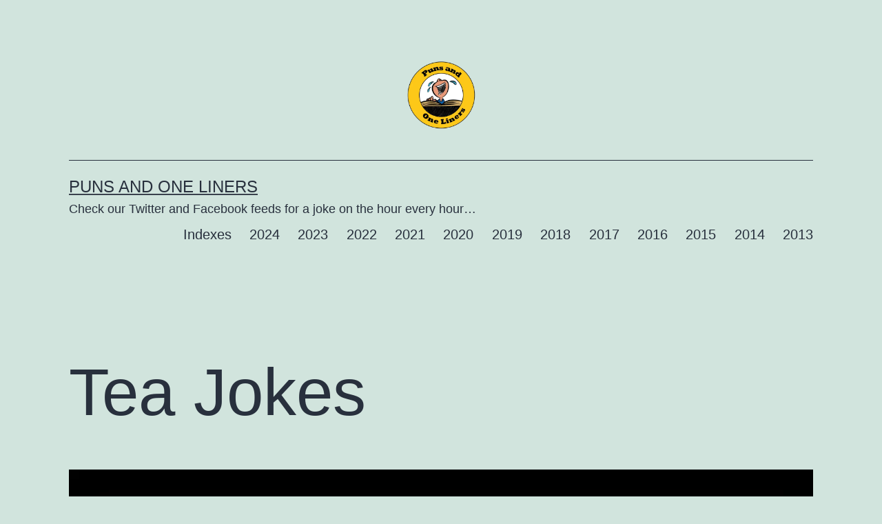

--- FILE ---
content_type: text/html; charset=UTF-8
request_url: https://punsandoneliners.com/randomness/tea-jokes/
body_size: 24624
content:
<!DOCTYPE html><html lang="en-US"><head><meta charset="UTF-8"/>
<script>var __ezHttpConsent={setByCat:function(src,tagType,attributes,category,force,customSetScriptFn=null){var setScript=function(){if(force||window.ezTcfConsent[category]){if(typeof customSetScriptFn==='function'){customSetScriptFn();}else{var scriptElement=document.createElement(tagType);scriptElement.src=src;attributes.forEach(function(attr){for(var key in attr){if(attr.hasOwnProperty(key)){scriptElement.setAttribute(key,attr[key]);}}});var firstScript=document.getElementsByTagName(tagType)[0];firstScript.parentNode.insertBefore(scriptElement,firstScript);}}};if(force||(window.ezTcfConsent&&window.ezTcfConsent.loaded)){setScript();}else if(typeof getEzConsentData==="function"){getEzConsentData().then(function(ezTcfConsent){if(ezTcfConsent&&ezTcfConsent.loaded){setScript();}else{console.error("cannot get ez consent data");force=true;setScript();}});}else{force=true;setScript();console.error("getEzConsentData is not a function");}},};</script>
<script>var ezTcfConsent=window.ezTcfConsent?window.ezTcfConsent:{loaded:false,store_info:false,develop_and_improve_services:false,measure_ad_performance:false,measure_content_performance:false,select_basic_ads:false,create_ad_profile:false,select_personalized_ads:false,create_content_profile:false,select_personalized_content:false,understand_audiences:false,use_limited_data_to_select_content:false,};function getEzConsentData(){return new Promise(function(resolve){document.addEventListener("ezConsentEvent",function(event){var ezTcfConsent=event.detail.ezTcfConsent;resolve(ezTcfConsent);});});}</script>
<script>if(typeof _setEzCookies!=='function'){function _setEzCookies(ezConsentData){var cookies=window.ezCookieQueue;for(var i=0;i<cookies.length;i++){var cookie=cookies[i];if(ezConsentData&&ezConsentData.loaded&&ezConsentData[cookie.tcfCategory]){document.cookie=cookie.name+"="+cookie.value;}}}}
window.ezCookieQueue=window.ezCookieQueue||[];if(typeof addEzCookies!=='function'){function addEzCookies(arr){window.ezCookieQueue=[...window.ezCookieQueue,...arr];}}
addEzCookies([{name:"ezoab_327474",value:"mod298; Path=/; Domain=punsandoneliners.com; Max-Age=7200",tcfCategory:"store_info",isEzoic:"true",},{name:"ezosuibasgeneris-1",value:"98eb9007-5932-4461-4727-6f0a198e25a9; Path=/; Domain=punsandoneliners.com; Expires=Fri, 29 Jan 2027 09:18:51 UTC; Secure; SameSite=None",tcfCategory:"understand_audiences",isEzoic:"true",}]);if(window.ezTcfConsent&&window.ezTcfConsent.loaded){_setEzCookies(window.ezTcfConsent);}else if(typeof getEzConsentData==="function"){getEzConsentData().then(function(ezTcfConsent){if(ezTcfConsent&&ezTcfConsent.loaded){_setEzCookies(window.ezTcfConsent);}else{console.error("cannot get ez consent data");_setEzCookies(window.ezTcfConsent);}});}else{console.error("getEzConsentData is not a function");_setEzCookies(window.ezTcfConsent);}</script><script type="text/javascript" data-ezscrex='false' data-cfasync='false'>window._ezaq = Object.assign({"edge_cache_status":13,"edge_response_time":104,"url":"https://punsandoneliners.com/randomness/tea-jokes/"}, typeof window._ezaq !== "undefined" ? window._ezaq : {});</script><script type="text/javascript" data-ezscrex='false' data-cfasync='false'>window._ezaq = Object.assign({"ab_test_id":"mod298"}, typeof window._ezaq !== "undefined" ? window._ezaq : {});window.__ez=window.__ez||{};window.__ez.tf={};</script><script type="text/javascript" data-ezscrex='false' data-cfasync='false'>window.ezDisableAds = true;</script>
<script data-ezscrex='false' data-cfasync='false' data-pagespeed-no-defer>var __ez=__ez||{};__ez.stms=Date.now();__ez.evt={};__ez.script={};__ez.ck=__ez.ck||{};__ez.template={};__ez.template.isOrig=true;window.__ezScriptHost="//www.ezojs.com";__ez.queue=__ez.queue||function(){var e=0,i=0,t=[],n=!1,o=[],r=[],s=!0,a=function(e,i,n,o,r,s,a){var l=arguments.length>7&&void 0!==arguments[7]?arguments[7]:window,d=this;this.name=e,this.funcName=i,this.parameters=null===n?null:w(n)?n:[n],this.isBlock=o,this.blockedBy=r,this.deleteWhenComplete=s,this.isError=!1,this.isComplete=!1,this.isInitialized=!1,this.proceedIfError=a,this.fWindow=l,this.isTimeDelay=!1,this.process=function(){f("... func = "+e),d.isInitialized=!0,d.isComplete=!0,f("... func.apply: "+e);var i=d.funcName.split("."),n=null,o=this.fWindow||window;i.length>3||(n=3===i.length?o[i[0]][i[1]][i[2]]:2===i.length?o[i[0]][i[1]]:o[d.funcName]),null!=n&&n.apply(null,this.parameters),!0===d.deleteWhenComplete&&delete t[e],!0===d.isBlock&&(f("----- F'D: "+d.name),m())}},l=function(e,i,t,n,o,r,s){var a=arguments.length>7&&void 0!==arguments[7]?arguments[7]:window,l=this;this.name=e,this.path=i,this.async=o,this.defer=r,this.isBlock=t,this.blockedBy=n,this.isInitialized=!1,this.isError=!1,this.isComplete=!1,this.proceedIfError=s,this.fWindow=a,this.isTimeDelay=!1,this.isPath=function(e){return"/"===e[0]&&"/"!==e[1]},this.getSrc=function(e){return void 0!==window.__ezScriptHost&&this.isPath(e)&&"banger.js"!==this.name?window.__ezScriptHost+e:e},this.process=function(){l.isInitialized=!0,f("... file = "+e);var i=this.fWindow?this.fWindow.document:document,t=i.createElement("script");t.src=this.getSrc(this.path),!0===o?t.async=!0:!0===r&&(t.defer=!0),t.onerror=function(){var e={url:window.location.href,name:l.name,path:l.path,user_agent:window.navigator.userAgent};"undefined"!=typeof _ezaq&&(e.pageview_id=_ezaq.page_view_id);var i=encodeURIComponent(JSON.stringify(e)),t=new XMLHttpRequest;t.open("GET","//g.ezoic.net/ezqlog?d="+i,!0),t.send(),f("----- ERR'D: "+l.name),l.isError=!0,!0===l.isBlock&&m()},t.onreadystatechange=t.onload=function(){var e=t.readyState;f("----- F'D: "+l.name),e&&!/loaded|complete/.test(e)||(l.isComplete=!0,!0===l.isBlock&&m())},i.getElementsByTagName("head")[0].appendChild(t)}},d=function(e,i){this.name=e,this.path="",this.async=!1,this.defer=!1,this.isBlock=!1,this.blockedBy=[],this.isInitialized=!0,this.isError=!1,this.isComplete=i,this.proceedIfError=!1,this.isTimeDelay=!1,this.process=function(){}};function c(e,i,n,s,a,d,c,u,f){var m=new l(e,i,n,s,a,d,c,f);!0===u?o[e]=m:r[e]=m,t[e]=m,h(m)}function h(e){!0!==u(e)&&0!=s&&e.process()}function u(e){if(!0===e.isTimeDelay&&!1===n)return f(e.name+" blocked = TIME DELAY!"),!0;if(w(e.blockedBy))for(var i=0;i<e.blockedBy.length;i++){var o=e.blockedBy[i];if(!1===t.hasOwnProperty(o))return f(e.name+" blocked = "+o),!0;if(!0===e.proceedIfError&&!0===t[o].isError)return!1;if(!1===t[o].isComplete)return f(e.name+" blocked = "+o),!0}return!1}function f(e){var i=window.location.href,t=new RegExp("[?&]ezq=([^&#]*)","i").exec(i);"1"===(t?t[1]:null)&&console.debug(e)}function m(){++e>200||(f("let's go"),p(o),p(r))}function p(e){for(var i in e)if(!1!==e.hasOwnProperty(i)){var t=e[i];!0===t.isComplete||u(t)||!0===t.isInitialized||!0===t.isError?!0===t.isError?f(t.name+": error"):!0===t.isComplete?f(t.name+": complete already"):!0===t.isInitialized&&f(t.name+": initialized already"):t.process()}}function w(e){return"[object Array]"==Object.prototype.toString.call(e)}return window.addEventListener("load",(function(){setTimeout((function(){n=!0,f("TDELAY -----"),m()}),5e3)}),!1),{addFile:c,addFileOnce:function(e,i,n,o,r,s,a,l,d){t[e]||c(e,i,n,o,r,s,a,l,d)},addDelayFile:function(e,i){var n=new l(e,i,!1,[],!1,!1,!0);n.isTimeDelay=!0,f(e+" ...  FILE! TDELAY"),r[e]=n,t[e]=n,h(n)},addFunc:function(e,n,s,l,d,c,u,f,m,p){!0===c&&(e=e+"_"+i++);var w=new a(e,n,s,l,d,u,f,p);!0===m?o[e]=w:r[e]=w,t[e]=w,h(w)},addDelayFunc:function(e,i,n){var o=new a(e,i,n,!1,[],!0,!0);o.isTimeDelay=!0,f(e+" ...  FUNCTION! TDELAY"),r[e]=o,t[e]=o,h(o)},items:t,processAll:m,setallowLoad:function(e){s=e},markLoaded:function(e){if(e&&0!==e.length){if(e in t){var i=t[e];!0===i.isComplete?f(i.name+" "+e+": error loaded duplicate"):(i.isComplete=!0,i.isInitialized=!0)}else t[e]=new d(e,!0);f("markLoaded dummyfile: "+t[e].name)}},logWhatsBlocked:function(){for(var e in t)!1!==t.hasOwnProperty(e)&&u(t[e])}}}();__ez.evt.add=function(e,t,n){e.addEventListener?e.addEventListener(t,n,!1):e.attachEvent?e.attachEvent("on"+t,n):e["on"+t]=n()},__ez.evt.remove=function(e,t,n){e.removeEventListener?e.removeEventListener(t,n,!1):e.detachEvent?e.detachEvent("on"+t,n):delete e["on"+t]};__ez.script.add=function(e){var t=document.createElement("script");t.src=e,t.async=!0,t.type="text/javascript",document.getElementsByTagName("head")[0].appendChild(t)};__ez.dot=__ez.dot||{};__ez.queue.addFileOnce('/detroitchicago/boise.js', '/detroitchicago/boise.js?gcb=195-0&cb=5', true, [], true, false, true, false);__ez.queue.addFileOnce('/parsonsmaize/abilene.js', '/parsonsmaize/abilene.js?gcb=195-0&cb=e80eca0cdb', true, [], true, false, true, false);__ez.queue.addFileOnce('/parsonsmaize/mulvane.js', '/parsonsmaize/mulvane.js?gcb=195-0&cb=e75e48eec0', true, ['/parsonsmaize/abilene.js'], true, false, true, false);__ez.queue.addFileOnce('/detroitchicago/birmingham.js', '/detroitchicago/birmingham.js?gcb=195-0&cb=539c47377c', true, ['/parsonsmaize/abilene.js'], true, false, true, false);</script>
<script data-ezscrex="false" type="text/javascript" data-cfasync="false">window._ezaq = Object.assign({"ad_cache_level":0,"adpicker_placement_cnt":0,"ai_placeholder_cache_level":0,"ai_placeholder_placement_cnt":-1,"article_category":"2015","author":"admin","domain":"punsandoneliners.com","domain_id":327474,"ezcache_level":2,"ezcache_skip_code":0,"has_bad_image":0,"has_bad_words":0,"is_sitespeed":0,"lt_cache_level":0,"publish_date":"2015-11-13","response_size":126545,"response_size_orig":120735,"response_time_orig":54,"template_id":120,"url":"https://punsandoneliners.com/randomness/tea-jokes/","word_count":0,"worst_bad_word_level":0}, typeof window._ezaq !== "undefined" ? window._ezaq : {});__ez.queue.markLoaded('ezaqBaseReady');</script>
<script type='text/javascript' data-ezscrex='false' data-cfasync='false'>
window.ezAnalyticsStatic = true;

function analyticsAddScript(script) {
	var ezDynamic = document.createElement('script');
	ezDynamic.type = 'text/javascript';
	ezDynamic.innerHTML = script;
	document.head.appendChild(ezDynamic);
}
function getCookiesWithPrefix() {
    var allCookies = document.cookie.split(';');
    var cookiesWithPrefix = {};

    for (var i = 0; i < allCookies.length; i++) {
        var cookie = allCookies[i].trim();

        for (var j = 0; j < arguments.length; j++) {
            var prefix = arguments[j];
            if (cookie.indexOf(prefix) === 0) {
                var cookieParts = cookie.split('=');
                var cookieName = cookieParts[0];
                var cookieValue = cookieParts.slice(1).join('=');
                cookiesWithPrefix[cookieName] = decodeURIComponent(cookieValue);
                break; // Once matched, no need to check other prefixes
            }
        }
    }

    return cookiesWithPrefix;
}
function productAnalytics() {
	var d = {"pr":[6],"omd5":"cd6091b719594f641cf373ed00f2e3ea","nar":"risk score"};
	d.u = _ezaq.url;
	d.p = _ezaq.page_view_id;
	d.v = _ezaq.visit_uuid;
	d.ab = _ezaq.ab_test_id;
	d.e = JSON.stringify(_ezaq);
	d.ref = document.referrer;
	d.c = getCookiesWithPrefix('active_template', 'ez', 'lp_');
	if(typeof ez_utmParams !== 'undefined') {
		d.utm = ez_utmParams;
	}

	var dataText = JSON.stringify(d);
	var xhr = new XMLHttpRequest();
	xhr.open('POST','/ezais/analytics?cb=1', true);
	xhr.onload = function () {
		if (xhr.status!=200) {
            return;
		}

        if(document.readyState !== 'loading') {
            analyticsAddScript(xhr.response);
            return;
        }

        var eventFunc = function() {
            if(document.readyState === 'loading') {
                return;
            }
            document.removeEventListener('readystatechange', eventFunc, false);
            analyticsAddScript(xhr.response);
        };

        document.addEventListener('readystatechange', eventFunc, false);
	};
	xhr.setRequestHeader('Content-Type','text/plain');
	xhr.send(dataText);
}
__ez.queue.addFunc("productAnalytics", "productAnalytics", null, true, ['ezaqBaseReady'], false, false, false, true);
</script><base href="https://punsandoneliners.com/randomness/tea-jokes/"/>
	
	<meta name="viewport" content="width=device-width, initial-scale=1.0"/>
	<style id="jetpack-boost-critical-css">@media all{:root{--global--font-primary:var(--font-headings,-apple-system,BlinkMacSystemFont,"Segoe UI",Roboto,Oxygen-Sans,Ubuntu,Cantarell,"Helvetica Neue",sans-serif);--global--font-secondary:var(--font-base,-apple-system,BlinkMacSystemFont,"Segoe UI",Roboto,Oxygen-Sans,Ubuntu,Cantarell,"Helvetica Neue",sans-serif);--global--font-size-base:1.25rem;--global--font-size-xs:1rem;--global--font-size-sm:1.125rem;--global--font-size-md:1.25rem;--global--font-size-lg:1.5rem;--global--font-size-xl:2.25rem;--global--font-size-xxl:4rem;--global--font-size-page-title:var(--global--font-size-xxl);--global--letter-spacing:normal;--global--line-height-body:1.7;--global--line-height-heading:1.3;--global--line-height-page-title:1.1;--heading--font-family:var(--global--font-primary);--heading--font-size-h4:var(--global--font-size-lg);--heading--font-size-h3:calc(1.25*var(--global--font-size-lg));--heading--font-size-h2:var(--global--font-size-xl);--heading--font-size-h1:var(--global--font-size-page-title);--heading--letter-spacing-h3:var(--global--letter-spacing);--heading--letter-spacing-h2:var(--global--letter-spacing);--heading--letter-spacing-h1:var(--global--letter-spacing);--heading--line-height-h3:var(--global--line-height-heading);--heading--line-height-h2:var(--global--line-height-heading);--heading--line-height-h1:var(--global--line-height-page-title);--heading--font-weight:normal;--heading--font-weight-page-title:300;--list--font-family:var(--global--font-secondary);--global--color-dark-gray:#28303d;--global--color-gray:#39414d;--global--color-green:#d1e4dd;--global--color-primary:var(--global--color-dark-gray);--global--color-secondary:var(--global--color-gray);--global--color-primary-hover:var(--global--color-primary);--global--color-background:var(--global--color-green);--global--color-border:var(--global--color-primary);--global--spacing-unit:20px;--global--spacing-measure:unset;--global--spacing-horizontal:25px;--global--spacing-vertical:30px;--button--font-family:var(--global--font-primary);--button--font-size:var(--global--font-size-base);--button--font-weight:500;--button--line-height:1.5;--button--border-width:3px;--button--border-radius:0;--button--padding-vertical:15px;--button--padding-horizontal:calc(2*var(--button--padding-vertical));--entry-header--color:var(--global--color-primary);--entry-header--font-size:var(--heading--font-size-h2);--entry-content--font-family:var(--global--font-secondary);--branding--color-text:var(--global--color-primary);--branding--color-link:var(--global--color-primary);--branding--title--font-family:var(--global--font-primary);--branding--title--font-size:var(--global--font-size-lg);--branding--title--font-size-mobile:var(--heading--font-size-h4);--branding--title--font-weight:normal;--branding--title--text-transform:uppercase;--branding--description--font-family:var(--global--font-secondary);--branding--description--font-size:var(--global--font-size-sm);--branding--logo--max-width:300px;--branding--logo--max-height:100px;--branding--logo--max-width-mobile:96px;--branding--logo--max-height-mobile:96px;--primary-nav--font-family:var(--global--font-secondary);--primary-nav--font-family-mobile:var(--global--font-primary);--primary-nav--font-size:var(--global--font-size-md);--primary-nav--font-size-mobile:var(--global--font-size-sm);--primary-nav--font-size-button:var(--global--font-size-xs);--primary-nav--font-weight:normal;--primary-nav--font-weight-button:500;--primary-nav--color-link:var(--global--color-primary);--primary-nav--color-link-hover:var(--global--color-primary-hover);--primary-nav--color-text:var(--global--color-primary);--primary-nav--padding:calc(0.66*var(--global--spacing-unit));--global--admin-bar--height:0px}@media only screen and (min-width:652px){:root{--global--font-size-xl:2.5rem;--global--font-size-xxl:6rem;--heading--font-size-h3:2rem;--heading--font-size-h2:3rem}}html{line-height:1.15;-webkit-text-size-adjust:100%}body{margin:0}main{display:block}h1{font-size:2em;margin:.67em 0}a{background-color:transparent;text-decoration-thickness:1px}img{border-style:none}button,input{font-family:inherit;font-size:100%;line-height:1.15;margin:0}button,input{overflow:visible}button{text-transform:none}button{-webkit-appearance:button}:root{--responsive--spacing-horizontal:calc(2*var(--global--spacing-horizontal)*0.6);--responsive--aligndefault-width:calc(100vw - var(--responsive--spacing-horizontal));--responsive--alignwide-width:calc(100vw - var(--responsive--spacing-horizontal));--responsive--alignfull-width:100%}@media only screen and (min-width:482px){:root{--responsive--aligndefault-width:min(calc(100vw - 4*var(--global--spacing-horizontal)),610px);--responsive--alignwide-width:calc(100vw - 4*var(--global--spacing-horizontal))}}@media only screen and (min-width:822px){:root{--responsive--aligndefault-width:min(calc(100vw - 8*var(--global--spacing-horizontal)),610px);--responsive--alignwide-width:min(calc(100vw - 8*var(--global--spacing-horizontal)),1240px)}}.entry-content>:not(.alignwide):not(.alignfull):not(.alignleft):not(.alignright):not(.wp-block-separator),.post-thumbnail{max-width:var(--responsive--aligndefault-width);margin-left:auto;margin-right:auto}.alignwide,.site-header{max-width:var(--responsive--alignwide-width);margin-left:auto;margin-right:auto}.entry-header .post-thumbnail,.singular .post-thumbnail{margin-left:auto;margin-right:auto;width:var(--responsive--alignwide-width);max-width:var(--responsive--alignfull-width)}.site-header,.site-main{padding-top:var(--global--spacing-vertical);padding-bottom:var(--global--spacing-vertical);margin-left:auto;margin-right:auto}.site-header{padding-top:calc(.75*var(--global--spacing-vertical));padding-bottom:calc(2*var(--global--spacing-vertical))}@media only screen and (min-width:482px){.site-header{padding-bottom:calc(3*var(--global--spacing-vertical))}}.site-main>*{margin-top:calc(3*var(--global--spacing-vertical));margin-bottom:calc(3*var(--global--spacing-vertical))}.site-main>:first-child{margin-top:0}.entry-content,.entry-header,.post-thumbnail{margin-top:var(--global--spacing-vertical);margin-right:auto;margin-bottom:var(--global--spacing-vertical);margin-left:auto}.entry-content>*,.site-main>article>*{margin-top:calc(.666*var(--global--spacing-vertical));margin-bottom:calc(.666*var(--global--spacing-vertical))}@media only screen and (min-width:482px){.entry-content>*,.site-main>article>*{margin-top:var(--global--spacing-vertical);margin-bottom:var(--global--spacing-vertical)}}.entry-content>:first-child,.site-main>article>:first-child{margin-top:0}.entry-content>:last-child{margin-bottom:0}.entry-header>*,.post-thumbnail>*{margin-top:var(--global--spacing-unit);margin-bottom:var(--global--spacing-unit)}.entry-header>:first-child,.post-thumbnail>:first-child{margin-top:0}.entry-header>:last-child,.post-thumbnail>:last-child{margin-bottom:0}.entry-content>:last-child{margin-bottom:0}body,figure,h1,h3,html,iframe,li,p,ul{padding:0;margin:0;-moz-osx-font-smoothing:grayscale;-webkit-font-smoothing:antialiased}html{box-sizing:border-box;font-family:var(--global--font-secondary);line-height:var(--global--line-height-body)}*{box-sizing:inherit}body{font-size:var(--global--font-size-base);font-weight:400;color:var(--global--color-primary);text-align:left;background-color:var(--global--color-background)}.entry-content:after,.entry-content:before,.site-content:after,.site-content:before,.site-header:after,.site-header:before{content:"";display:table;table-layout:fixed}.entry-content:after,.site-content:after,.site-header:after{clear:both}img{height:auto;max-width:100%;vertical-align:middle}iframe{max-width:100%}.wp-caption-text,figcaption{color:currentColor;font-size:var(--global--font-size-xs);line-height:var(--global--line-height-body);margin-top:calc(.5*var(--global--spacing-unit));margin-bottom:var(--global--spacing-unit);text-align:center}em{font-style:italic}a{color:var(--wp--style--color--link,var(--global--color-primary));text-underline-offset:3px;text-decoration-skip-ink:all}.site .button,button{border:var(--button--border-width) solid transparent;border-radius:var(--button--border-radius);font-weight:var(--button--font-weight);font-family:var(--button--font-family);font-size:var(--button--font-size);line-height:var(--button--line-height);padding:var(--button--padding-vertical) var(--button--padding-horizontal);text-decoration:none}.site .button:not(:hover):not(:active):not(.has-text-color),button:not(:hover):not(:active):not(.has-text-color){color:var(--global--color-background)}.site .button:not(:hover):not(:active):not(.has-background),button:not(:hover):not(:active):not(.has-background){background-color:var(--global--color-primary)}h1,h3{clear:both;font-family:var(--heading--font-family);font-weight:var(--heading--font-weight)}h1{font-size:var(--heading--font-size-h1);letter-spacing:var(--heading--letter-spacing-h1);line-height:var(--heading--line-height-h1)}h3{font-size:var(--heading--font-size-h3);letter-spacing:var(--heading--letter-spacing-h3);line-height:var(--heading--line-height-h3)}ul{font-family:var(--list--font-family);margin:0;padding-left:calc(2*var(--global--spacing-horizontal))}ul{list-style-type:disc}p{line-height:var(--wp--typography--line-height,var(--global--line-height-body))}.alignwide{clear:both}.site-header{display:flex;align-items:flex-start;flex-wrap:wrap;row-gap:var(--global--spacing-vertical)}.wp-custom-logo .site-header{align-items:center}@media only screen and (min-width:482px){.site-header{padding-top:calc(var(--global--spacing-vertical)/.75)}}@media only screen and (min-width:822px){.site-header{padding-top:calc(2.4*var(--global--spacing-vertical))}}.site-branding{color:var(--branding--color-text);margin-right:140px}@media only screen and (min-width:482px){.site-branding{margin-right:initial;margin-top:4px}}.site-title{color:var(--branding--color-link);font-family:var(--branding--title--font-family);font-size:var(--branding--title--font-size-mobile);letter-spacing:normal;text-transform:var(--branding--title--text-transform);line-height:var(--global--line-height-heading);margin-bottom:calc(var(--global--spacing-vertical)/6)}.site-title a{color:currentColor;font-weight:var(--branding--title--font-weight)}.site-title a:link{color:currentColor}@media only screen and (min-width:482px){.site-title{font-size:var(--branding--title--font-size)}}.site-description{color:currentColor;font-family:var(--branding--description--font-family);font-size:var(--branding--description--font-size);line-height:1.4}.site-title>a{text-decoration-color:var(--global--color-secondary)}.site-logo{margin:calc(var(--global--spacing-vertical)/2) 0}.site-header>.site-logo{width:100%;padding-bottom:calc(var(--global--spacing-vertical)*1.5);border-bottom:1px solid;text-align:center}.site-logo .custom-logo{margin-left:auto;margin-right:auto;max-width:var(--branding--logo--max-width-mobile);max-height:var(--branding--logo--max-height-mobile);height:auto;display:inline-block;width:auto}@media only screen and (min-width:482px){.site-logo .custom-logo{max-width:var(--branding--logo--max-width);max-height:var(--branding--logo--max-height);height:auto;width:auto}}@media only screen and (max-width:481px){.site-header.has-logo.has-title-and-tagline{align-items:flex-start}.site-header.has-logo.has-title-and-tagline.has-menu{justify-content:space-between}.site-header.has-logo.has-title-and-tagline.has-menu .site-branding{max-width:calc(100% - 160px)}.site-header.has-logo.has-title-and-tagline .site-branding{margin-right:0}body:not(.primary-navigation-open) .site-header.has-logo.has-title-and-tagline:after{display:none}body:not(.primary-navigation-open) .site-header.has-logo.has-title-and-tagline .primary-navigation{position:relative;top:0}body:not(.primary-navigation-open) .site-header.has-logo.has-title-and-tagline .menu-button-container{position:relative;padding-top:0;margin-top:calc(0px - var(--button--padding-vertical) + .25*var(--global--spacing-unit))}body:not(.primary-navigation-open) .site-header.has-logo.has-title-and-tagline .menu-button-container #primary-mobile-menu{padding-left:calc(var(--global--spacing-horizontal)*.6 - 4.5px);padding-right:calc(var(--global--spacing-horizontal)*.6 - 4.5px);margin-right:calc(0px - var(--global--spacing-horizontal)*.6)}}.singular .entry-header{border-bottom:3px solid var(--global--color-border);padding-bottom:calc(2*var(--global--spacing-vertical));margin-bottom:calc(3*var(--global--spacing-vertical))}.singular .has-post-thumbnail .entry-header{border-bottom:none;padding-bottom:calc(1.3*var(--global--spacing-vertical));margin-bottom:0}.entry-title{color:var(--entry-header--color);font-size:var(--entry-header--font-size);letter-spacing:var(--heading--letter-spacing-h2);line-height:var(--heading--line-height-h2);overflow-wrap:break-word}.singular .entry-title{font-size:var(--global--font-size-page-title)}h1.entry-title{line-height:var(--heading--line-height-h1);font-weight:var(--heading--font-weight-page-title)}.entry-content{font-family:var(--entry-content--font-family)}.entry-content p{word-wrap:break-word}.post-thumbnail{text-align:center}.post-thumbnail .wp-post-image{display:block;width:auto;max-width:100%;margin-left:auto;margin-right:auto;margin-top:calc(2*var(--global--spacing-vertical))}.comments-area>*{margin-top:var(--global--spacing-vertical);margin-bottom:var(--global--spacing-vertical)}.comments-area>:last-child{margin-bottom:0}.comment-reply-title small a{font-family:var(--global--font-secondary);font-size:var(--global--font-size-xs);font-style:normal;font-weight:400;letter-spacing:normal}.says{display:none}.menu-button-container{display:none;justify-content:space-between;position:absolute;right:0;padding-top:calc(.5*var(--global--spacing-vertical));padding-bottom:calc(.25*var(--global--spacing-vertical))}@media only screen and (max-width:481px){.menu-button-container{display:flex}}.menu-button-container #primary-mobile-menu{display:flex;margin-left:auto;padding:calc(var(--button--padding-vertical) - .25*var(--global--spacing-unit)) calc(.5*var(--button--padding-horizontal));font-size:var(--primary-nav--font-size-button);font-weight:var(--primary-nav--font-weight-button);background-color:transparent;border:none;color:var(--primary-nav--color-link)}.menu-button-container #primary-mobile-menu .dropdown-icon{display:flex;align-items:center}.menu-button-container #primary-mobile-menu .dropdown-icon .svg-icon{margin-left:calc(.25*var(--global--spacing-unit))}.menu-button-container #primary-mobile-menu .dropdown-icon.open .svg-icon{position:relative;top:-1px}.menu-button-container #primary-mobile-menu .dropdown-icon.close{display:none}.primary-navigation{position:absolute;top:var(--global--admin-bar--height);right:0;color:var(--primary-nav--color-text);font-size:var(--primary-nav--font-size);line-height:1.15;margin-top:0;margin-bottom:0}.primary-navigation>.primary-menu-container{position:fixed;visibility:hidden;opacity:0;top:0;right:0;bottom:0;left:0;padding-top:calc(var(--button--line-height)*var(--primary-nav--font-size-button) + 42px + 5px);padding-left:var(--global--spacing-unit);padding-right:var(--global--spacing-unit);padding-bottom:var(--global--spacing-horizontal);background-color:var(--global--color-background);transform:translateY(var(--global--spacing-vertical))}@media only screen and (max-width:481px){.primary-navigation>.primary-menu-container{height:100vh;z-index:499;overflow-x:hidden;overflow-y:auto;border:2px solid transparent}.has-logo.has-title-and-tagline .primary-navigation>.primary-menu-container{position:fixed;transform:translateY(0) translateX(100%)}}@media only screen and (min-width:482px){.primary-navigation{position:relative;margin-left:auto}.primary-navigation>.primary-menu-container{visibility:visible;opacity:1;position:relative;padding:0;background-color:transparent;overflow:initial;transform:none}}.primary-navigation>div>.menu-wrapper{display:flex;justify-content:flex-start;flex-wrap:wrap;list-style:none;margin:0;max-width:none;padding-left:0;position:relative}@media only screen and (max-width:481px){.primary-navigation>div>.menu-wrapper{padding-bottom:100px}}.primary-navigation>div>.menu-wrapper li{display:block;position:relative;width:100%}@media only screen and (min-width:482px){.primary-navigation>div>.menu-wrapper li{margin:0;width:inherit}.primary-navigation>div>.menu-wrapper li:last-child{margin-right:0}}@media only screen and (min-width:482px){.primary-navigation .primary-menu-container{margin-right:calc(0px - var(--primary-nav--padding));margin-left:calc(0px - var(--primary-nav--padding))}.primary-navigation .primary-menu-container>ul>.menu-item{display:flex}.primary-navigation .primary-menu-container>ul>.menu-item>a{padding-left:var(--primary-nav--padding);padding-right:var(--primary-nav--padding)}}.primary-navigation a{display:block;font-family:var(--primary-nav--font-family-mobile);font-size:var(--primary-nav--font-size-mobile);font-weight:var(--primary-nav--font-weight);padding:var(--primary-nav--padding) 0;text-decoration:none}@media only screen and (min-width:482px){.primary-navigation a{display:block;font-family:var(--primary-nav--font-family);font-size:var(--primary-nav--font-size);font-weight:var(--primary-nav--font-weight)}}.primary-navigation a:link{color:var(--primary-nav--color-link-hover)}.screen-reader-text{border:0;clip:rect(1px,1px,1px,1px);-webkit-clip-path:inset(50%);clip-path:inset(50%);height:1px;margin:-1px;overflow:hidden;padding:0;position:absolute!important;width:1px;word-wrap:normal!important;word-break:normal}footer *,header *,main *{max-width:var(--global--spacing-measure)}article,body,div,figure,header,html,main,nav{max-width:none}}@media all{.entry-content #jp-relatedposts{max-width:var(--responsive--aligndefault-width);margin-left:auto;margin-right:auto}}@media all{ul{box-sizing:border-box}.entry-content{counter-reset:footnotes}.screen-reader-text{border:0;clip:rect(1px,1px,1px,1px);-webkit-clip-path:inset(50%);clip-path:inset(50%);height:1px;margin:-1px;overflow:hidden;padding:0;position:absolute;width:1px;word-wrap:normal!important}:where(figure){margin:0 0 1em}}@media all{#likes-other-gravatars{background-color:#2e4453;border-width:0;box-shadow:0 0 10px #2e4453;box-shadow:0 0 10px #2e445399;display:none;min-width:130px;padding:10px 10px 12px;position:absolute;z-index:1000}#likes-other-gravatars.wpl-new-layout{background-color:#fff;border:1px solid #dcdcde;border-radius:4px;box-shadow:none;display:none;height:auto;max-height:240px;min-width:220px;overflow:auto;padding:9px 12px 10px;position:absolute;z-index:1000}#likes-other-gravatars *{line-height:normal}#likes-other-gravatars .likes-text{color:#fff;font-size:12px;padding-bottom:8px}#likes-other-gravatars.wpl-new-layout .likes-text{color:#101517;font-size:12px;font-weight:500;padding-bottom:8px}#likes-other-gravatars ul{list-style-type:none;margin:0;padding:0;text-indent:0}#likes-other-gravatars ul.wpl-avatars{display:block;max-height:190px;overflow:auto}.post-likes-widget-placeholder .button{display:none}#jp-relatedposts{clear:both;display:none;margin:1em 0;padding-top:1em;position:relative}.jp-relatedposts:after{clear:both;content:"";display:block}#jp-relatedposts h3.jp-relatedposts-headline{display:inline-block;float:left;font-family:inherit;font-size:9pt;font-weight:700;margin:0 0 1em}#jp-relatedposts h3.jp-relatedposts-headline em:before{border-top:1px solid #0003;content:"";display:block;margin-bottom:1em;min-width:30px;width:100%}#jp-relatedposts h3.jp-relatedposts-headline em{font-style:normal;font-weight:700}.screen-reader-text{border:0;clip:rect(1px,1px,1px,1px);clip-path:inset(50%);height:1px;margin:-1px;overflow:hidden;padding:0;position:absolute!important;width:1px;word-wrap:normal!important}}@media all{#jp-relatedposts{display:none;padding-top:1em;margin:1em 0;position:relative;clear:both}.jp-relatedposts:after{content:"";display:block;clear:both}#jp-relatedposts h3.jp-relatedposts-headline{margin:0 0 1em;display:inline-block;float:left;font-size:9pt;font-weight:700;font-family:inherit}#jp-relatedposts h3.jp-relatedposts-headline em:before{content:"";display:block;width:100%;min-width:30px;border-top:1px solid #dcdcde;border-top:1px solid rgba(0,0,0,.2);margin-bottom:1em}#jp-relatedposts h3.jp-relatedposts-headline em{font-style:normal;font-weight:700}ul{box-sizing:border-box}.entry-content{counter-reset:footnotes}.screen-reader-text{border:0;clip:rect(1px,1px,1px,1px);-webkit-clip-path:inset(50%);clip-path:inset(50%);height:1px;margin:-1px;overflow:hidden;padding:0;position:absolute;width:1px;word-wrap:normal!important}:where(figure){margin:0 0 1em}#likes-other-gravatars{display:none;position:absolute;padding:10px 10px 12px;background-color:#2e4453;border-width:0;box-shadow:0 0 10px #2e4453;box-shadow:0 0 10px rgba(46,68,83,.6);min-width:130px;z-index:1000}#likes-other-gravatars.wpl-new-layout{display:none;position:absolute;padding:9px 12px 10px;background-color:#fff;border:solid 1px #dcdcde;border-radius:4px;box-shadow:none;min-width:220px;max-height:240px;height:auto;overflow:auto;z-index:1000}#likes-other-gravatars *{line-height:normal}#likes-other-gravatars .likes-text{color:#fff;font-size:12px;padding-bottom:8px}#likes-other-gravatars.wpl-new-layout .likes-text{color:#101517;font-size:12px;font-weight:500;padding-bottom:8px}#likes-other-gravatars ul{margin:0;padding:0;text-indent:0;list-style-type:none}#likes-other-gravatars ul.wpl-avatars{overflow:auto;display:block;max-height:190px}.post-likes-widget-placeholder .button{display:none}:root{--global--font-primary:var(--font-headings,-apple-system,BlinkMacSystemFont,"Segoe UI",Roboto,Oxygen-Sans,Ubuntu,Cantarell,"Helvetica Neue",sans-serif);--global--font-secondary:var(--font-base,-apple-system,BlinkMacSystemFont,"Segoe UI",Roboto,Oxygen-Sans,Ubuntu,Cantarell,"Helvetica Neue",sans-serif);--global--font-size-base:1.25rem;--global--font-size-xs:1rem;--global--font-size-sm:1.125rem;--global--font-size-md:1.25rem;--global--font-size-lg:1.5rem;--global--font-size-xl:2.25rem;--global--font-size-xxl:4rem;--global--font-size-page-title:var(--global--font-size-xxl);--global--letter-spacing:normal;--global--line-height-body:1.7;--global--line-height-heading:1.3;--global--line-height-page-title:1.1;--heading--font-family:var(--global--font-primary);--heading--font-size-h4:var(--global--font-size-lg);--heading--font-size-h3:calc(1.25*var(--global--font-size-lg));--heading--font-size-h2:var(--global--font-size-xl);--heading--font-size-h1:var(--global--font-size-page-title);--heading--letter-spacing-h3:var(--global--letter-spacing);--heading--letter-spacing-h2:var(--global--letter-spacing);--heading--letter-spacing-h1:var(--global--letter-spacing);--heading--line-height-h3:var(--global--line-height-heading);--heading--line-height-h2:var(--global--line-height-heading);--heading--line-height-h1:var(--global--line-height-page-title);--heading--font-weight:400;--heading--font-weight-page-title:300;--list--font-family:var(--global--font-secondary);--global--color-dark-gray:#28303d;--global--color-gray:#39414d;--global--color-green:#d1e4dd;--global--color-primary:var(--global--color-dark-gray);--global--color-secondary:var(--global--color-gray);--global--color-primary-hover:var(--global--color-primary);--global--color-background:var(--global--color-green);--global--color-border:var(--global--color-primary);--global--spacing-unit:20px;--global--spacing-measure:unset;--global--spacing-horizontal:25px;--global--spacing-vertical:30px;--button--font-family:var(--global--font-primary);--button--font-size:var(--global--font-size-base);--button--font-weight:500;--button--line-height:1.5;--button--border-width:3px;--button--border-radius:0;--button--padding-vertical:15px;--button--padding-horizontal:calc(2*var(--button--padding-vertical));--entry-header--color:var(--global--color-primary);--entry-header--font-size:var(--heading--font-size-h2);--entry-content--font-family:var(--global--font-secondary);--branding--color-text:var(--global--color-primary);--branding--color-link:var(--global--color-primary);--branding--title--font-family:var(--global--font-primary);--branding--title--font-size:var(--global--font-size-lg);--branding--title--font-size-mobile:var(--heading--font-size-h4);--branding--title--font-weight:400;--branding--title--text-transform:uppercase;--branding--description--font-family:var(--global--font-secondary);--branding--description--font-size:var(--global--font-size-sm);--branding--logo--max-width:300px;--branding--logo--max-height:100px;--branding--logo--max-width-mobile:96px;--branding--logo--max-height-mobile:96px;--primary-nav--font-family:var(--global--font-secondary);--primary-nav--font-family-mobile:var(--global--font-primary);--primary-nav--font-size:var(--global--font-size-md);--primary-nav--font-size-mobile:var(--global--font-size-sm);--primary-nav--font-size-button:var(--global--font-size-xs);--primary-nav--font-weight:400;--primary-nav--font-weight-button:500;--primary-nav--color-link:var(--global--color-primary);--primary-nav--color-link-hover:var(--global--color-primary-hover);--primary-nav--color-text:var(--global--color-primary);--primary-nav--padding:calc(.66*var(--global--spacing-unit));--global--admin-bar--height:0px}@media only screen and (min-width:652px){:root{--global--font-size-xl:2.5rem;--global--font-size-xxl:6rem;--heading--font-size-h3:2rem;--heading--font-size-h2:3rem}}html{line-height:1.15;-webkit-text-size-adjust:100%}body{margin:0}main{display:block}h1{font-size:2em;margin:.67em 0}a{background-color:transparent;text-decoration-thickness:1px}img{border-style:none}button,input{font-family:inherit;font-size:100%;line-height:1.15;margin:0}button,input{overflow:visible}button{text-transform:none}button{-webkit-appearance:button}:root{--responsive--spacing-horizontal:calc(2*var(--global--spacing-horizontal)*0.6);--responsive--aligndefault-width:calc(100vw - var(--responsive--spacing-horizontal));--responsive--alignwide-width:calc(100vw - var(--responsive--spacing-horizontal));--responsive--alignfull-width:100%}@media only screen and (min-width:482px){:root{--responsive--aligndefault-width:min(calc(100vw - 4*var(--global--spacing-horizontal)),610px);--responsive--alignwide-width:calc(100vw - 4*var(--global--spacing-horizontal))}}@media only screen and (min-width:822px){:root{--responsive--aligndefault-width:min(calc(100vw - 8*var(--global--spacing-horizontal)),610px);--responsive--alignwide-width:min(calc(100vw - 8*var(--global--spacing-horizontal)),1240px)}}.entry-content>:not(.alignwide):not(.alignfull):not(.alignleft):not(.alignright):not(.wp-block-separator),.post-thumbnail{max-width:var(--responsive--aligndefault-width);margin-left:auto;margin-right:auto}.alignwide,.site-header{max-width:var(--responsive--alignwide-width);margin-left:auto;margin-right:auto}.entry-header .post-thumbnail,.singular .post-thumbnail{margin-left:auto;margin-right:auto;width:var(--responsive--alignwide-width);max-width:var(--responsive--alignfull-width)}.site-header,.site-main{padding-top:var(--global--spacing-vertical);padding-bottom:var(--global--spacing-vertical);margin-left:auto;margin-right:auto}.site-header{padding-top:calc(.75*var(--global--spacing-vertical));padding-bottom:calc(2*var(--global--spacing-vertical))}@media only screen and (min-width:482px){.site-header{padding-bottom:calc(3*var(--global--spacing-vertical))}}.site-main>*{margin-top:calc(3*var(--global--spacing-vertical));margin-bottom:calc(3*var(--global--spacing-vertical))}.site-main>:first-child{margin-top:0}.entry-content,.entry-header,.post-thumbnail{margin-top:var(--global--spacing-vertical);margin-right:auto;margin-bottom:var(--global--spacing-vertical);margin-left:auto}.entry-content>*,.site-main>article>*{margin-top:calc(.666*var(--global--spacing-vertical));margin-bottom:calc(.666*var(--global--spacing-vertical))}@media only screen and (min-width:482px){.entry-content>*,.site-main>article>*{margin-top:var(--global--spacing-vertical);margin-bottom:var(--global--spacing-vertical)}}.entry-content>:first-child,.site-main>article>:first-child{margin-top:0}.entry-content>:last-child{margin-bottom:0}.entry-header>*,.post-thumbnail>*{margin-top:var(--global--spacing-unit);margin-bottom:var(--global--spacing-unit)}.entry-header>:first-child,.post-thumbnail>:first-child{margin-top:0}.entry-header>:last-child,.post-thumbnail>:last-child{margin-bottom:0}.entry-content>:last-child{margin-bottom:0}body,figure,h1,h3,html,iframe,li,p,ul{padding:0;margin:0;-moz-osx-font-smoothing:grayscale;-webkit-font-smoothing:antialiased}html{box-sizing:border-box;font-family:var(--global--font-secondary);line-height:var(--global--line-height-body)}*{box-sizing:inherit}body{font-size:var(--global--font-size-base);font-weight:400;color:var(--global--color-primary);text-align:left;background-color:var(--global--color-background)}.entry-content:after,.entry-content:before,.site-content:after,.site-content:before,.site-header:after,.site-header:before{content:"";display:table;table-layout:fixed}.entry-content:after,.site-content:after,.site-header:after{clear:both}img{height:auto;max-width:100%;vertical-align:middle}iframe{max-width:100%}.wp-caption-text,figcaption{color:currentColor;font-size:var(--global--font-size-xs);line-height:var(--global--line-height-body);margin-top:calc(.5*var(--global--spacing-unit));margin-bottom:var(--global--spacing-unit);text-align:center}em{font-style:italic}a{color:var(--wp--style--color--link,var(--global--color-primary));text-underline-offset:3px;text-decoration-skip-ink:all}.site .button,button{border:var(--button--border-width) solid transparent;border-radius:var(--button--border-radius);font-weight:var(--button--font-weight);font-family:var(--button--font-family);font-size:var(--button--font-size);line-height:var(--button--line-height);padding:var(--button--padding-vertical) var(--button--padding-horizontal);text-decoration:none}.site .button:not(:hover):not(:active):not(.has-text-color),button:not(:hover):not(:active):not(.has-text-color){color:var(--global--color-background)}.site .button:not(:hover):not(:active):not(.has-background),button:not(:hover):not(:active):not(.has-background){background-color:var(--global--color-primary)}h1,h3{clear:both;font-family:var(--heading--font-family);font-weight:var(--heading--font-weight)}h1{font-size:var(--heading--font-size-h1);letter-spacing:var(--heading--letter-spacing-h1);line-height:var(--heading--line-height-h1)}h3{font-size:var(--heading--font-size-h3);letter-spacing:var(--heading--letter-spacing-h3);line-height:var(--heading--line-height-h3)}ul{font-family:var(--list--font-family);margin:0;padding-left:calc(2*var(--global--spacing-horizontal))}ul{list-style-type:disc}p{line-height:var(--wp--typography--line-height,var(--global--line-height-body))}.alignwide{clear:both}.site-header{display:flex;align-items:flex-start;flex-wrap:wrap;row-gap:var(--global--spacing-vertical)}.wp-custom-logo .site-header{align-items:center}@media only screen and (min-width:482px){.site-header{padding-top:calc(var(--global--spacing-vertical)/.75)}}@media only screen and (min-width:822px){.site-header{padding-top:calc(2.4*var(--global--spacing-vertical))}}.site-branding{color:var(--branding--color-text);margin-right:140px}@media only screen and (min-width:482px){.site-branding{margin-right:initial;margin-top:4px}}.site-title{color:var(--branding--color-link);font-family:var(--branding--title--font-family);font-size:var(--branding--title--font-size-mobile);letter-spacing:normal;text-transform:var(--branding--title--text-transform);line-height:var(--global--line-height-heading);margin-bottom:calc(var(--global--spacing-vertical)/6)}.site-title a{color:currentColor;font-weight:var(--branding--title--font-weight)}.site-title a:link{color:currentColor}@media only screen and (min-width:482px){.site-title{font-size:var(--branding--title--font-size)}}.site-description{color:currentColor;font-family:var(--branding--description--font-family);font-size:var(--branding--description--font-size);line-height:1.4}.site-title>a{text-decoration-color:var(--global--color-secondary)}.site-logo{margin:calc(var(--global--spacing-vertical)/2) 0}.site-header>.site-logo{width:100%;padding-bottom:calc(var(--global--spacing-vertical)*1.5);border-bottom:1px solid;text-align:center}.site-logo .custom-logo{margin-left:auto;margin-right:auto;max-width:var(--branding--logo--max-width-mobile);max-height:var(--branding--logo--max-height-mobile);height:auto;display:inline-block;width:auto}@media only screen and (min-width:482px){.site-logo .custom-logo{max-width:var(--branding--logo--max-width);max-height:var(--branding--logo--max-height);height:auto;width:auto}}@media only screen and (max-width:481px){.site-header.has-logo.has-title-and-tagline{align-items:flex-start}.site-header.has-logo.has-title-and-tagline.has-menu{justify-content:space-between}.site-header.has-logo.has-title-and-tagline.has-menu .site-branding{max-width:calc(100% - 160px)}.site-header.has-logo.has-title-and-tagline .site-branding{margin-right:0}body:not(.primary-navigation-open) .site-header.has-logo.has-title-and-tagline:after{display:none}body:not(.primary-navigation-open) .site-header.has-logo.has-title-and-tagline .primary-navigation{position:relative;top:0}body:not(.primary-navigation-open) .site-header.has-logo.has-title-and-tagline .menu-button-container{position:relative;padding-top:0;margin-top:calc(0px - var(--button--padding-vertical) + .25*var(--global--spacing-unit))}body:not(.primary-navigation-open) .site-header.has-logo.has-title-and-tagline .menu-button-container #primary-mobile-menu{padding-left:calc(var(--global--spacing-horizontal)*.6 - 4.5px);padding-right:calc(var(--global--spacing-horizontal)*.6 - 4.5px);margin-right:calc(0px - var(--global--spacing-horizontal)*.6)}}.singular .entry-header{border-bottom:3px solid var(--global--color-border);padding-bottom:calc(2*var(--global--spacing-vertical));margin-bottom:calc(3*var(--global--spacing-vertical))}.singular .has-post-thumbnail .entry-header{border-bottom:none;padding-bottom:calc(1.3*var(--global--spacing-vertical));margin-bottom:0}.entry-title{color:var(--entry-header--color);font-size:var(--entry-header--font-size);letter-spacing:var(--heading--letter-spacing-h2);line-height:var(--heading--line-height-h2);overflow-wrap:break-word}.singular .entry-title{font-size:var(--global--font-size-page-title)}h1.entry-title{line-height:var(--heading--line-height-h1);font-weight:var(--heading--font-weight-page-title)}.entry-content{font-family:var(--entry-content--font-family)}.entry-content p{word-wrap:break-word}.post-thumbnail{text-align:center}.post-thumbnail .wp-post-image{display:block;width:auto;max-width:100%;margin-left:auto;margin-right:auto;margin-top:calc(2*var(--global--spacing-vertical))}.comments-area>*{margin-top:var(--global--spacing-vertical);margin-bottom:var(--global--spacing-vertical)}.comments-area>:last-child{margin-bottom:0}.comment-reply-title small a{font-family:var(--global--font-secondary);font-size:var(--global--font-size-xs);font-style:normal;font-weight:400;letter-spacing:normal}.says{display:none}.menu-button-container{display:none;justify-content:space-between;position:absolute;right:0;padding-top:calc(.5*var(--global--spacing-vertical));padding-bottom:calc(.25*var(--global--spacing-vertical))}@media only screen and (max-width:481px){.menu-button-container{display:flex}}.menu-button-container #primary-mobile-menu{display:flex;margin-left:auto;padding:calc(var(--button--padding-vertical) - .25*var(--global--spacing-unit)) calc(.5*var(--button--padding-horizontal));font-size:var(--primary-nav--font-size-button);font-weight:var(--primary-nav--font-weight-button);background-color:transparent;border:none;color:var(--primary-nav--color-link)}.menu-button-container #primary-mobile-menu .dropdown-icon{display:flex;align-items:center}.menu-button-container #primary-mobile-menu .dropdown-icon .svg-icon{margin-left:calc(.25*var(--global--spacing-unit))}.menu-button-container #primary-mobile-menu .dropdown-icon.open .svg-icon{position:relative;top:-1px}.menu-button-container #primary-mobile-menu .dropdown-icon.close{display:none}.primary-navigation{position:absolute;top:var(--global--admin-bar--height);right:0;color:var(--primary-nav--color-text);font-size:var(--primary-nav--font-size);line-height:1.15;margin-top:0;margin-bottom:0}.primary-navigation>.primary-menu-container{position:fixed;visibility:hidden;opacity:0;top:0;right:0;bottom:0;left:0;padding-top:calc(var(--button--line-height)*var(--primary-nav--font-size-button) + 42px + 5px);padding-left:var(--global--spacing-unit);padding-right:var(--global--spacing-unit);padding-bottom:var(--global--spacing-horizontal);background-color:var(--global--color-background);transform:translateY(var(--global--spacing-vertical))}@media only screen and (max-width:481px){.primary-navigation>.primary-menu-container{height:100vh;z-index:499;overflow-x:hidden;overflow-y:auto;border:2px solid transparent}.has-logo.has-title-and-tagline .primary-navigation>.primary-menu-container{position:fixed;transform:translateY(0) translateX(100%)}}@media only screen and (min-width:482px){.primary-navigation{position:relative;margin-left:auto}.primary-navigation>.primary-menu-container{visibility:visible;opacity:1;position:relative;padding:0;background-color:transparent;overflow:initial;transform:none}}.primary-navigation>div>.menu-wrapper{display:flex;justify-content:flex-start;flex-wrap:wrap;list-style:none;margin:0;max-width:none;padding-left:0;position:relative}@media only screen and (max-width:481px){.primary-navigation>div>.menu-wrapper{padding-bottom:100px}}.primary-navigation>div>.menu-wrapper li{display:block;position:relative;width:100%}@media only screen and (min-width:482px){.primary-navigation>div>.menu-wrapper li{margin:0;width:inherit}.primary-navigation>div>.menu-wrapper li:last-child{margin-right:0}}@media only screen and (min-width:482px){.primary-navigation .primary-menu-container{margin-right:calc(0px - var(--primary-nav--padding));margin-left:calc(0px - var(--primary-nav--padding))}.primary-navigation .primary-menu-container>ul>.menu-item{display:flex}.primary-navigation .primary-menu-container>ul>.menu-item>a{padding-left:var(--primary-nav--padding);padding-right:var(--primary-nav--padding)}}.primary-navigation a{display:block;font-family:var(--primary-nav--font-family-mobile);font-size:var(--primary-nav--font-size-mobile);font-weight:var(--primary-nav--font-weight);padding:var(--primary-nav--padding) 0;text-decoration:none}@media only screen and (min-width:482px){.primary-navigation a{display:block;font-family:var(--primary-nav--font-family);font-size:var(--primary-nav--font-size);font-weight:var(--primary-nav--font-weight)}}.primary-navigation a:link{color:var(--primary-nav--color-link-hover)}.screen-reader-text{border:0;clip:rect(1px,1px,1px,1px);-webkit-clip-path:inset(50%);clip-path:inset(50%);height:1px;margin:-1px;overflow:hidden;padding:0;position:absolute!important;width:1px;word-wrap:normal!important;word-break:normal}footer *,header *,main *{max-width:var(--global--spacing-measure)}article,body,div,figure,header,html,main,nav{max-width:none}.entry-content #jp-relatedposts{max-width:var(--responsive--aligndefault-width);margin-left:auto;margin-right:auto}#likes-other-gravatars{background-color:#2e4453;border-width:0;box-shadow:0 0 10px #2e4453;box-shadow:0 0 10px #2e445399;display:none;min-width:130px;padding:10px 10px 12px;position:absolute;z-index:1000}#likes-other-gravatars.wpl-new-layout{background-color:#fff;border:1px solid #dcdcde;border-radius:4px;box-shadow:none;display:none;height:auto;max-height:240px;min-width:220px;overflow:auto;padding:9px 12px 10px;position:absolute;z-index:1000}#likes-other-gravatars *{line-height:normal}#likes-other-gravatars .likes-text{color:#fff;font-size:12px;padding-bottom:8px}#likes-other-gravatars.wpl-new-layout .likes-text{color:#101517;font-size:12px;font-weight:500;padding-bottom:8px}#likes-other-gravatars ul{list-style-type:none;margin:0;padding:0;text-indent:0}#likes-other-gravatars ul.wpl-avatars{display:block;max-height:190px;overflow:auto}.post-likes-widget-placeholder .button{display:none}#jp-relatedposts{clear:both;display:none;margin:1em 0;padding-top:1em;position:relative}.jp-relatedposts:after{clear:both;content:"";display:block}#jp-relatedposts h3.jp-relatedposts-headline{display:inline-block;float:left;font-family:inherit;font-size:9pt;font-weight:700;margin:0 0 1em}#jp-relatedposts h3.jp-relatedposts-headline em:before{border-top:1px solid #0003;content:"";display:block;margin-bottom:1em;min-width:30px;width:100%}#jp-relatedposts h3.jp-relatedposts-headline em{font-style:normal;font-weight:700}.screen-reader-text{border:0;clip:rect(1px,1px,1px,1px);clip-path:inset(50%);height:1px;margin:-1px;overflow:hidden;padding:0;position:absolute!important;width:1px;word-wrap:normal!important}}</style><meta name="robots" content="index, follow, max-image-preview:large, max-snippet:-1, max-video-preview:-1"/>

	<!-- This site is optimized with the Yoast SEO plugin v26.8 - https://yoast.com/product/yoast-seo-wordpress/ -->
	<title>Tea Jokes - Puns And One Liners</title>
	<meta name="description" content="Popped into the local garage, and the mechanic was having a tea. Think he was on a brake. Tea Jokes..."/>
	<link rel="canonical" href="https://punsandoneliners.com/randomness/tea-jokes/"/>
	<meta property="og:locale" content="en_US"/>
	<meta property="og:type" content="article"/>
	<meta property="og:title" content="Tea Jokes - Puns And One Liners"/>
	<meta property="og:description" content="Popped into the local garage, and the mechanic was having a tea. Think he was on a brake. Tea Jokes..."/>
	<meta property="og:url" content="https://punsandoneliners.com/randomness/tea-jokes/"/>
	<meta property="og:site_name" content="Puns And One Liners"/>
	<meta property="article:publisher" content="https://www.facebook.com/PunsAndOneLiners/"/>
	<meta property="article:published_time" content="2015-11-13T06:53:14+00:00"/>
	<meta property="article:modified_time" content="2022-02-15T14:38:35+00:00"/>
	<meta property="og:image" content="https://punsandoneliners.com/wp-content/uploads/2015/11/here-use-cream.jpg"/>
	<meta property="og:image:width" content="1200"/>
	<meta property="og:image:height" content="628"/>
	<meta property="og:image:type" content="image/jpeg"/>
	<meta name="author" content="admin"/>
	<meta name="twitter:card" content="summary_large_image"/>
	<meta name="twitter:creator" content="@PunsandOneLiner"/>
	<meta name="twitter:site" content="@PunsandOneLiner"/>
	<meta name="twitter:label1" content="Written by"/>
	<meta name="twitter:data1" content="admin"/>
	<meta name="twitter:label2" content="Est. reading time"/>
	<meta name="twitter:data2" content="2 minutes"/>
	<script data-jetpack-boost="ignore" type="application/ld+json" class="yoast-schema-graph">{"@context":"https://schema.org","@graph":[{"@type":"Article","@id":"https://punsandoneliners.com/randomness/tea-jokes/#article","isPartOf":{"@id":"https://punsandoneliners.com/randomness/tea-jokes/"},"author":{"name":"admin","@id":"https://punsandoneliners.com/#/schema/person/171afbd50356c637076cd2d5178d14c8"},"headline":"Tea Jokes","datePublished":"2015-11-13T06:53:14+00:00","dateModified":"2022-02-15T14:38:35+00:00","mainEntityOfPage":{"@id":"https://punsandoneliners.com/randomness/tea-jokes/"},"wordCount":337,"commentCount":0,"publisher":{"@id":"https://punsandoneliners.com/#organization"},"image":{"@id":"https://punsandoneliners.com/randomness/tea-jokes/#primaryimage"},"thumbnailUrl":"https://i0.wp.com/punsandoneliners.com/wp-content/uploads/2015/11/here-use-cream.jpg?fit=1200%2C628&ssl=1","keywords":["corny","corny jokes","jokes","one-liners","puns","Tea jokes"],"articleSection":["2015","Randomness"],"inLanguage":"en-US","potentialAction":[{"@type":"CommentAction","name":"Comment","target":["https://punsandoneliners.com/randomness/tea-jokes/#respond"]}]},{"@type":"WebPage","@id":"https://punsandoneliners.com/randomness/tea-jokes/","url":"https://punsandoneliners.com/randomness/tea-jokes/","name":"Tea Jokes - Puns And One Liners","isPartOf":{"@id":"https://punsandoneliners.com/#website"},"primaryImageOfPage":{"@id":"https://punsandoneliners.com/randomness/tea-jokes/#primaryimage"},"image":{"@id":"https://punsandoneliners.com/randomness/tea-jokes/#primaryimage"},"thumbnailUrl":"https://i0.wp.com/punsandoneliners.com/wp-content/uploads/2015/11/here-use-cream.jpg?fit=1200%2C628&ssl=1","datePublished":"2015-11-13T06:53:14+00:00","dateModified":"2022-02-15T14:38:35+00:00","description":"Popped into the local garage, and the mechanic was having a tea. Think he was on a brake. Tea Jokes...","breadcrumb":{"@id":"https://punsandoneliners.com/randomness/tea-jokes/#breadcrumb"},"inLanguage":"en-US","potentialAction":[{"@type":"ReadAction","target":["https://punsandoneliners.com/randomness/tea-jokes/"]}]},{"@type":"ImageObject","inLanguage":"en-US","@id":"https://punsandoneliners.com/randomness/tea-jokes/#primaryimage","url":"https://i0.wp.com/punsandoneliners.com/wp-content/uploads/2015/11/here-use-cream.jpg?fit=1200%2C628&ssl=1","contentUrl":"https://i0.wp.com/punsandoneliners.com/wp-content/uploads/2015/11/here-use-cream.jpg?fit=1200%2C628&ssl=1","width":1200,"height":628,"caption":"I used to think the film Alien was about making a cup of tea. “I can’t open this milk!” “In space, no one can. Here, use cream.”"},{"@type":"BreadcrumbList","@id":"https://punsandoneliners.com/randomness/tea-jokes/#breadcrumb","itemListElement":[{"@type":"ListItem","position":1,"name":"Home","item":"https://punsandoneliners.com/"},{"@type":"ListItem","position":2,"name":"Tea Jokes"}]},{"@type":"WebSite","@id":"https://punsandoneliners.com/#website","url":"https://punsandoneliners.com/","name":"Puns And One Liners","description":"Check our Twitter and Facebook feeds for a joke on the hour every hour...","publisher":{"@id":"https://punsandoneliners.com/#organization"},"potentialAction":[{"@type":"SearchAction","target":{"@type":"EntryPoint","urlTemplate":"https://punsandoneliners.com/?s={search_term_string}"},"query-input":{"@type":"PropertyValueSpecification","valueRequired":true,"valueName":"search_term_string"}}],"inLanguage":"en-US"},{"@type":"Organization","@id":"https://punsandoneliners.com/#organization","name":"Puns And One Liners","url":"https://punsandoneliners.com/","logo":{"@type":"ImageObject","inLanguage":"en-US","@id":"https://punsandoneliners.com/#/schema/logo/image/","url":"https://i0.wp.com/punsandoneliners.com/wp-content/uploads/2021/05/cropped-Puns-logo-1.png?fit=360%2C330&ssl=1","contentUrl":"https://i0.wp.com/punsandoneliners.com/wp-content/uploads/2021/05/cropped-Puns-logo-1.png?fit=360%2C330&ssl=1","width":360,"height":330,"caption":"Puns And One Liners"},"image":{"@id":"https://punsandoneliners.com/#/schema/logo/image/"},"sameAs":["https://www.facebook.com/PunsAndOneLiners/","https://x.com/PunsandOneLiner","https://www.instagram.com/punsandoneliners"]},{"@type":"Person","@id":"https://punsandoneliners.com/#/schema/person/171afbd50356c637076cd2d5178d14c8","name":"admin","image":{"@type":"ImageObject","inLanguage":"en-US","@id":"https://punsandoneliners.com/#/schema/person/image/","url":"https://secure.gravatar.com/avatar/b12ee7c322383719b7c168e5699254cbfb383f49874360699637137233c68b23?s=96&d=mm&r=g","contentUrl":"https://secure.gravatar.com/avatar/b12ee7c322383719b7c168e5699254cbfb383f49874360699637137233c68b23?s=96&d=mm&r=g","caption":"admin"},"url":"https://punsandoneliners.com/author/admin/"}]}</script>
	<!-- / Yoast SEO plugin. -->


<link rel="dns-prefetch" href="//secure.gravatar.com"/>
<link rel="dns-prefetch" href="//stats.wp.com"/>
<link rel="dns-prefetch" href="//v0.wordpress.com"/>
<link rel="dns-prefetch" href="//jetpack.wordpress.com"/>
<link rel="dns-prefetch" href="//s0.wp.com"/>
<link rel="dns-prefetch" href="//public-api.wordpress.com"/>
<link rel="dns-prefetch" href="//0.gravatar.com"/>
<link rel="dns-prefetch" href="//1.gravatar.com"/>
<link rel="dns-prefetch" href="//2.gravatar.com"/>
<link rel="dns-prefetch" href="//widgets.wp.com"/>
<link rel="dns-prefetch" href="//www.googletagmanager.com"/>
<link rel="preconnect" href="//i0.wp.com"/>
<link rel="preconnect" href="//c0.wp.com"/>
<link rel="alternate" title="oEmbed (JSON)" type="application/json+oembed" href="https://punsandoneliners.com/wp-json/oembed/1.0/embed?url=https%3A%2F%2Fpunsandoneliners.com%2Frandomness%2Ftea-jokes%2F"/>
<link rel="alternate" title="oEmbed (XML)" type="text/xml+oembed" href="https://punsandoneliners.com/wp-json/oembed/1.0/embed?url=https%3A%2F%2Fpunsandoneliners.com%2Frandomness%2Ftea-jokes%2F&amp;format=xml"/>
<noscript><link rel='stylesheet' id='all-css-b381183641e2f8186d7172bc19c4b3e6' href='https://punsandoneliners.com/wp-content/boost-cache/static/f6f80f82b1.min.css' type='text/css' media='all' /></noscript><link data-media="all" onload="this.media=this.dataset.media; delete this.dataset.media; this.removeAttribute( &#39;onload&#39; );" rel="stylesheet" id="all-css-b381183641e2f8186d7172bc19c4b3e6" href="https://punsandoneliners.com/wp-content/boost-cache/static/f6f80f82b1.min.css" type="text/css" media="not all"/>
<noscript><link rel='stylesheet' id='print-css-05f856926dc75f195fc09c753fa9e6cb' href='https://punsandoneliners.com/wp-content/boost-cache/static/0bfef3468e.min.css' type='text/css' media='print' /></noscript><link data-media="print" onload="this.media=this.dataset.media; delete this.dataset.media; this.removeAttribute( &#39;onload&#39; );" rel="stylesheet" id="print-css-05f856926dc75f195fc09c753fa9e6cb" href="https://punsandoneliners.com/wp-content/boost-cache/static/0bfef3468e.min.css" type="text/css" media="not all"/>
<style id="wp-img-auto-sizes-contain-inline-css">
img:is([sizes=auto i],[sizes^="auto," i]){contain-intrinsic-size:3000px 1500px}
/*# sourceURL=wp-img-auto-sizes-contain-inline-css */
</style>
<style id="wp-emoji-styles-inline-css">

	img.wp-smiley, img.emoji {
		display: inline !important;
		border: none !important;
		box-shadow: none !important;
		height: 1em !important;
		width: 1em !important;
		margin: 0 0.07em !important;
		vertical-align: -0.1em !important;
		background: none !important;
		padding: 0 !important;
	}
/*# sourceURL=wp-emoji-styles-inline-css */
</style>
<style id="wp-block-library-inline-css">
:root{--wp-block-synced-color:#7a00df;--wp-block-synced-color--rgb:122,0,223;--wp-bound-block-color:var(--wp-block-synced-color);--wp-editor-canvas-background:#ddd;--wp-admin-theme-color:#007cba;--wp-admin-theme-color--rgb:0,124,186;--wp-admin-theme-color-darker-10:#006ba1;--wp-admin-theme-color-darker-10--rgb:0,107,160.5;--wp-admin-theme-color-darker-20:#005a87;--wp-admin-theme-color-darker-20--rgb:0,90,135;--wp-admin-border-width-focus:2px}@media (min-resolution:192dpi){:root{--wp-admin-border-width-focus:1.5px}}.wp-element-button{cursor:pointer}:root .has-very-light-gray-background-color{background-color:#eee}:root .has-very-dark-gray-background-color{background-color:#313131}:root .has-very-light-gray-color{color:#eee}:root .has-very-dark-gray-color{color:#313131}:root .has-vivid-green-cyan-to-vivid-cyan-blue-gradient-background{background:linear-gradient(135deg,#00d084,#0693e3)}:root .has-purple-crush-gradient-background{background:linear-gradient(135deg,#34e2e4,#4721fb 50%,#ab1dfe)}:root .has-hazy-dawn-gradient-background{background:linear-gradient(135deg,#faaca8,#dad0ec)}:root .has-subdued-olive-gradient-background{background:linear-gradient(135deg,#fafae1,#67a671)}:root .has-atomic-cream-gradient-background{background:linear-gradient(135deg,#fdd79a,#004a59)}:root .has-nightshade-gradient-background{background:linear-gradient(135deg,#330968,#31cdcf)}:root .has-midnight-gradient-background{background:linear-gradient(135deg,#020381,#2874fc)}:root{--wp--preset--font-size--normal:16px;--wp--preset--font-size--huge:42px}.has-regular-font-size{font-size:1em}.has-larger-font-size{font-size:2.625em}.has-normal-font-size{font-size:var(--wp--preset--font-size--normal)}.has-huge-font-size{font-size:var(--wp--preset--font-size--huge)}.has-text-align-center{text-align:center}.has-text-align-left{text-align:left}.has-text-align-right{text-align:right}.has-fit-text{white-space:nowrap!important}#end-resizable-editor-section{display:none}.aligncenter{clear:both}.items-justified-left{justify-content:flex-start}.items-justified-center{justify-content:center}.items-justified-right{justify-content:flex-end}.items-justified-space-between{justify-content:space-between}.screen-reader-text{border:0;clip-path:inset(50%);height:1px;margin:-1px;overflow:hidden;padding:0;position:absolute;width:1px;word-wrap:normal!important}.screen-reader-text:focus{background-color:#ddd;clip-path:none;color:#444;display:block;font-size:1em;height:auto;left:5px;line-height:normal;padding:15px 23px 14px;text-decoration:none;top:5px;width:auto;z-index:100000}html :where(.has-border-color){border-style:solid}html :where([style*=border-top-color]){border-top-style:solid}html :where([style*=border-right-color]){border-right-style:solid}html :where([style*=border-bottom-color]){border-bottom-style:solid}html :where([style*=border-left-color]){border-left-style:solid}html :where([style*=border-width]){border-style:solid}html :where([style*=border-top-width]){border-top-style:solid}html :where([style*=border-right-width]){border-right-style:solid}html :where([style*=border-bottom-width]){border-bottom-style:solid}html :where([style*=border-left-width]){border-left-style:solid}html :where(img[class*=wp-image-]){height:auto;max-width:100%}:where(figure){margin:0 0 1em}html :where(.is-position-sticky){--wp-admin--admin-bar--position-offset:var(--wp-admin--admin-bar--height,0px)}@media screen and (max-width:600px){html :where(.is-position-sticky){--wp-admin--admin-bar--position-offset:0px}}

/*# sourceURL=wp-block-library-inline-css */
</style><style id="wp-block-paragraph-inline-css">
.is-small-text{font-size:.875em}.is-regular-text{font-size:1em}.is-large-text{font-size:2.25em}.is-larger-text{font-size:3em}.has-drop-cap:not(:focus):first-letter{float:left;font-size:8.4em;font-style:normal;font-weight:100;line-height:.68;margin:.05em .1em 0 0;text-transform:uppercase}body.rtl .has-drop-cap:not(:focus):first-letter{float:none;margin-left:.1em}p.has-drop-cap.has-background{overflow:hidden}:root :where(p.has-background){padding:1.25em 2.375em}:where(p.has-text-color:not(.has-link-color)) a{color:inherit}p.has-text-align-left[style*="writing-mode:vertical-lr"],p.has-text-align-right[style*="writing-mode:vertical-rl"]{rotate:180deg}
/*# sourceURL=https://punsandoneliners.com/wp-includes/blocks/paragraph/style.min.css */
</style>
<style id="global-styles-inline-css">
:root{--wp--preset--aspect-ratio--square: 1;--wp--preset--aspect-ratio--4-3: 4/3;--wp--preset--aspect-ratio--3-4: 3/4;--wp--preset--aspect-ratio--3-2: 3/2;--wp--preset--aspect-ratio--2-3: 2/3;--wp--preset--aspect-ratio--16-9: 16/9;--wp--preset--aspect-ratio--9-16: 9/16;--wp--preset--color--black: #000000;--wp--preset--color--cyan-bluish-gray: #abb8c3;--wp--preset--color--white: #FFFFFF;--wp--preset--color--pale-pink: #f78da7;--wp--preset--color--vivid-red: #cf2e2e;--wp--preset--color--luminous-vivid-orange: #ff6900;--wp--preset--color--luminous-vivid-amber: #fcb900;--wp--preset--color--light-green-cyan: #7bdcb5;--wp--preset--color--vivid-green-cyan: #00d084;--wp--preset--color--pale-cyan-blue: #8ed1fc;--wp--preset--color--vivid-cyan-blue: #0693e3;--wp--preset--color--vivid-purple: #9b51e0;--wp--preset--color--dark-gray: #28303D;--wp--preset--color--gray: #39414D;--wp--preset--color--green: #D1E4DD;--wp--preset--color--blue: #D1DFE4;--wp--preset--color--purple: #D1D1E4;--wp--preset--color--red: #E4D1D1;--wp--preset--color--orange: #E4DAD1;--wp--preset--color--yellow: #EEEADD;--wp--preset--gradient--vivid-cyan-blue-to-vivid-purple: linear-gradient(135deg,rgb(6,147,227) 0%,rgb(155,81,224) 100%);--wp--preset--gradient--light-green-cyan-to-vivid-green-cyan: linear-gradient(135deg,rgb(122,220,180) 0%,rgb(0,208,130) 100%);--wp--preset--gradient--luminous-vivid-amber-to-luminous-vivid-orange: linear-gradient(135deg,rgb(252,185,0) 0%,rgb(255,105,0) 100%);--wp--preset--gradient--luminous-vivid-orange-to-vivid-red: linear-gradient(135deg,rgb(255,105,0) 0%,rgb(207,46,46) 100%);--wp--preset--gradient--very-light-gray-to-cyan-bluish-gray: linear-gradient(135deg,rgb(238,238,238) 0%,rgb(169,184,195) 100%);--wp--preset--gradient--cool-to-warm-spectrum: linear-gradient(135deg,rgb(74,234,220) 0%,rgb(151,120,209) 20%,rgb(207,42,186) 40%,rgb(238,44,130) 60%,rgb(251,105,98) 80%,rgb(254,248,76) 100%);--wp--preset--gradient--blush-light-purple: linear-gradient(135deg,rgb(255,206,236) 0%,rgb(152,150,240) 100%);--wp--preset--gradient--blush-bordeaux: linear-gradient(135deg,rgb(254,205,165) 0%,rgb(254,45,45) 50%,rgb(107,0,62) 100%);--wp--preset--gradient--luminous-dusk: linear-gradient(135deg,rgb(255,203,112) 0%,rgb(199,81,192) 50%,rgb(65,88,208) 100%);--wp--preset--gradient--pale-ocean: linear-gradient(135deg,rgb(255,245,203) 0%,rgb(182,227,212) 50%,rgb(51,167,181) 100%);--wp--preset--gradient--electric-grass: linear-gradient(135deg,rgb(202,248,128) 0%,rgb(113,206,126) 100%);--wp--preset--gradient--midnight: linear-gradient(135deg,rgb(2,3,129) 0%,rgb(40,116,252) 100%);--wp--preset--gradient--purple-to-yellow: linear-gradient(160deg, #D1D1E4 0%, #EEEADD 100%);--wp--preset--gradient--yellow-to-purple: linear-gradient(160deg, #EEEADD 0%, #D1D1E4 100%);--wp--preset--gradient--green-to-yellow: linear-gradient(160deg, #D1E4DD 0%, #EEEADD 100%);--wp--preset--gradient--yellow-to-green: linear-gradient(160deg, #EEEADD 0%, #D1E4DD 100%);--wp--preset--gradient--red-to-yellow: linear-gradient(160deg, #E4D1D1 0%, #EEEADD 100%);--wp--preset--gradient--yellow-to-red: linear-gradient(160deg, #EEEADD 0%, #E4D1D1 100%);--wp--preset--gradient--purple-to-red: linear-gradient(160deg, #D1D1E4 0%, #E4D1D1 100%);--wp--preset--gradient--red-to-purple: linear-gradient(160deg, #E4D1D1 0%, #D1D1E4 100%);--wp--preset--font-size--small: 18px;--wp--preset--font-size--medium: 20px;--wp--preset--font-size--large: 24px;--wp--preset--font-size--x-large: 42px;--wp--preset--font-size--extra-small: 16px;--wp--preset--font-size--normal: 20px;--wp--preset--font-size--extra-large: 40px;--wp--preset--font-size--huge: 96px;--wp--preset--font-size--gigantic: 144px;--wp--preset--spacing--20: 0.44rem;--wp--preset--spacing--30: 0.67rem;--wp--preset--spacing--40: 1rem;--wp--preset--spacing--50: 1.5rem;--wp--preset--spacing--60: 2.25rem;--wp--preset--spacing--70: 3.38rem;--wp--preset--spacing--80: 5.06rem;--wp--preset--shadow--natural: 6px 6px 9px rgba(0, 0, 0, 0.2);--wp--preset--shadow--deep: 12px 12px 50px rgba(0, 0, 0, 0.4);--wp--preset--shadow--sharp: 6px 6px 0px rgba(0, 0, 0, 0.2);--wp--preset--shadow--outlined: 6px 6px 0px -3px rgb(255, 255, 255), 6px 6px rgb(0, 0, 0);--wp--preset--shadow--crisp: 6px 6px 0px rgb(0, 0, 0);}:where(.is-layout-flex){gap: 0.5em;}:where(.is-layout-grid){gap: 0.5em;}body .is-layout-flex{display: flex;}.is-layout-flex{flex-wrap: wrap;align-items: center;}.is-layout-flex > :is(*, div){margin: 0;}body .is-layout-grid{display: grid;}.is-layout-grid > :is(*, div){margin: 0;}:where(.wp-block-columns.is-layout-flex){gap: 2em;}:where(.wp-block-columns.is-layout-grid){gap: 2em;}:where(.wp-block-post-template.is-layout-flex){gap: 1.25em;}:where(.wp-block-post-template.is-layout-grid){gap: 1.25em;}.has-black-color{color: var(--wp--preset--color--black) !important;}.has-cyan-bluish-gray-color{color: var(--wp--preset--color--cyan-bluish-gray) !important;}.has-white-color{color: var(--wp--preset--color--white) !important;}.has-pale-pink-color{color: var(--wp--preset--color--pale-pink) !important;}.has-vivid-red-color{color: var(--wp--preset--color--vivid-red) !important;}.has-luminous-vivid-orange-color{color: var(--wp--preset--color--luminous-vivid-orange) !important;}.has-luminous-vivid-amber-color{color: var(--wp--preset--color--luminous-vivid-amber) !important;}.has-light-green-cyan-color{color: var(--wp--preset--color--light-green-cyan) !important;}.has-vivid-green-cyan-color{color: var(--wp--preset--color--vivid-green-cyan) !important;}.has-pale-cyan-blue-color{color: var(--wp--preset--color--pale-cyan-blue) !important;}.has-vivid-cyan-blue-color{color: var(--wp--preset--color--vivid-cyan-blue) !important;}.has-vivid-purple-color{color: var(--wp--preset--color--vivid-purple) !important;}.has-black-background-color{background-color: var(--wp--preset--color--black) !important;}.has-cyan-bluish-gray-background-color{background-color: var(--wp--preset--color--cyan-bluish-gray) !important;}.has-white-background-color{background-color: var(--wp--preset--color--white) !important;}.has-pale-pink-background-color{background-color: var(--wp--preset--color--pale-pink) !important;}.has-vivid-red-background-color{background-color: var(--wp--preset--color--vivid-red) !important;}.has-luminous-vivid-orange-background-color{background-color: var(--wp--preset--color--luminous-vivid-orange) !important;}.has-luminous-vivid-amber-background-color{background-color: var(--wp--preset--color--luminous-vivid-amber) !important;}.has-light-green-cyan-background-color{background-color: var(--wp--preset--color--light-green-cyan) !important;}.has-vivid-green-cyan-background-color{background-color: var(--wp--preset--color--vivid-green-cyan) !important;}.has-pale-cyan-blue-background-color{background-color: var(--wp--preset--color--pale-cyan-blue) !important;}.has-vivid-cyan-blue-background-color{background-color: var(--wp--preset--color--vivid-cyan-blue) !important;}.has-vivid-purple-background-color{background-color: var(--wp--preset--color--vivid-purple) !important;}.has-black-border-color{border-color: var(--wp--preset--color--black) !important;}.has-cyan-bluish-gray-border-color{border-color: var(--wp--preset--color--cyan-bluish-gray) !important;}.has-white-border-color{border-color: var(--wp--preset--color--white) !important;}.has-pale-pink-border-color{border-color: var(--wp--preset--color--pale-pink) !important;}.has-vivid-red-border-color{border-color: var(--wp--preset--color--vivid-red) !important;}.has-luminous-vivid-orange-border-color{border-color: var(--wp--preset--color--luminous-vivid-orange) !important;}.has-luminous-vivid-amber-border-color{border-color: var(--wp--preset--color--luminous-vivid-amber) !important;}.has-light-green-cyan-border-color{border-color: var(--wp--preset--color--light-green-cyan) !important;}.has-vivid-green-cyan-border-color{border-color: var(--wp--preset--color--vivid-green-cyan) !important;}.has-pale-cyan-blue-border-color{border-color: var(--wp--preset--color--pale-cyan-blue) !important;}.has-vivid-cyan-blue-border-color{border-color: var(--wp--preset--color--vivid-cyan-blue) !important;}.has-vivid-purple-border-color{border-color: var(--wp--preset--color--vivid-purple) !important;}.has-vivid-cyan-blue-to-vivid-purple-gradient-background{background: var(--wp--preset--gradient--vivid-cyan-blue-to-vivid-purple) !important;}.has-light-green-cyan-to-vivid-green-cyan-gradient-background{background: var(--wp--preset--gradient--light-green-cyan-to-vivid-green-cyan) !important;}.has-luminous-vivid-amber-to-luminous-vivid-orange-gradient-background{background: var(--wp--preset--gradient--luminous-vivid-amber-to-luminous-vivid-orange) !important;}.has-luminous-vivid-orange-to-vivid-red-gradient-background{background: var(--wp--preset--gradient--luminous-vivid-orange-to-vivid-red) !important;}.has-very-light-gray-to-cyan-bluish-gray-gradient-background{background: var(--wp--preset--gradient--very-light-gray-to-cyan-bluish-gray) !important;}.has-cool-to-warm-spectrum-gradient-background{background: var(--wp--preset--gradient--cool-to-warm-spectrum) !important;}.has-blush-light-purple-gradient-background{background: var(--wp--preset--gradient--blush-light-purple) !important;}.has-blush-bordeaux-gradient-background{background: var(--wp--preset--gradient--blush-bordeaux) !important;}.has-luminous-dusk-gradient-background{background: var(--wp--preset--gradient--luminous-dusk) !important;}.has-pale-ocean-gradient-background{background: var(--wp--preset--gradient--pale-ocean) !important;}.has-electric-grass-gradient-background{background: var(--wp--preset--gradient--electric-grass) !important;}.has-midnight-gradient-background{background: var(--wp--preset--gradient--midnight) !important;}.has-small-font-size{font-size: var(--wp--preset--font-size--small) !important;}.has-medium-font-size{font-size: var(--wp--preset--font-size--medium) !important;}.has-large-font-size{font-size: var(--wp--preset--font-size--large) !important;}.has-x-large-font-size{font-size: var(--wp--preset--font-size--x-large) !important;}
/*# sourceURL=global-styles-inline-css */
</style>

<style id="classic-theme-styles-inline-css">
/*! This file is auto-generated */
.wp-block-button__link{color:#fff;background-color:#32373c;border-radius:9999px;box-shadow:none;text-decoration:none;padding:calc(.667em + 2px) calc(1.333em + 2px);font-size:1.125em}.wp-block-file__button{background:#32373c;color:#fff;text-decoration:none}
/*# sourceURL=/wp-includes/css/classic-themes.min.css */
</style>




<link rel="https://api.w.org/" href="https://punsandoneliners.com/wp-json/"/><link rel="alternate" title="JSON" type="application/json" href="https://punsandoneliners.com/wp-json/wp/v2/posts/4943"/>
		<!-- GA Google Analytics @ https://m0n.co/ga -->
		
		

	<meta name="generator" content="Site Kit by Google 1.170.0"/><!-- Google Tag Manager -->

<!-- End Google Tag Manager -->	<style>img#wpstats{display:none}</style>
		<link rel="pingback" href="https://punsandoneliners.com/xmlrpc.php"/><style>.recentcomments a{display:inline !important;padding:0 !important;margin:0 !important;}</style><link rel="icon" href="https://i0.wp.com/punsandoneliners.com/wp-content/uploads/2021/05/cropped-Puns-logo.png?fit=32%2C32&amp;ssl=1" sizes="32x32"/>
<link rel="icon" href="https://i0.wp.com/punsandoneliners.com/wp-content/uploads/2021/05/cropped-Puns-logo.png?fit=192%2C192&amp;ssl=1" sizes="192x192"/>
<link rel="apple-touch-icon" href="https://i0.wp.com/punsandoneliners.com/wp-content/uploads/2021/05/cropped-Puns-logo.png?fit=180%2C180&amp;ssl=1"/>
<meta name="msapplication-TileImage" content="https://i0.wp.com/punsandoneliners.com/wp-content/uploads/2021/05/cropped-Puns-logo.png?fit=270%2C270&amp;ssl=1"/>
<script type='text/javascript'>
var ezoTemplate = 'old_site_noads';
var ezouid = '1';
var ezoFormfactor = '1';
</script><script data-ezscrex="false" type='text/javascript'>
var soc_app_id = '0';
var did = 327474;
var ezdomain = 'punsandoneliners.com';
var ezoicSearchable = 1;
</script></head>

<body data-rsssl="1" class="wp-singular post-template-default single single-post postid-4943 single-format-standard wp-custom-logo wp-embed-responsive wp-theme-twentytwentyone is-light-theme no-js singular has-main-navigation"><noscript><iframe src="https://www.googletagmanager.com/ns.html?id=GTM-KTTGC43D"
height="0" width="0" style="display:none;visibility:hidden"></iframe></noscript>
<!-- Google Tag Manager (noscript) -->

<!-- End Google Tag Manager (noscript) --><div id="page" class="site">
	<a class="skip-link screen-reader-text" href="#content">
		Skip to content	</a>

	
<header id="masthead" class="site-header has-logo has-title-and-tagline has-menu">

	
	<div class="site-logo"><a href="https://punsandoneliners.com/" class="custom-logo-link" rel="home"><img width="360" height="330" src="https://i0.wp.com/punsandoneliners.com/wp-content/uploads/2021/05/cropped-Puns-logo-1.png?fit=360%2C330&amp;ssl=1" class="custom-logo" alt="Puns And One Liners" decoding="async" fetchpriority="high" srcset="https://i0.wp.com/punsandoneliners.com/wp-content/uploads/2021/05/cropped-Puns-logo-1.png?w=360&amp;ssl=1 360w, https://i0.wp.com/punsandoneliners.com/wp-content/uploads/2021/05/cropped-Puns-logo-1.png?resize=300%2C275&amp;ssl=1 300w" sizes="(max-width: 360px) 100vw, 360px" data-attachment-id="10081" data-permalink="https://punsandoneliners.com/cropped-puns-logo-1-png/" data-orig-file="https://i0.wp.com/punsandoneliners.com/wp-content/uploads/2021/05/cropped-Puns-logo-1.png?fit=360%2C330&amp;ssl=1" data-orig-size="360,330" data-comments-opened="1" data-image-meta="{&#34;aperture&#34;:&#34;0&#34;,&#34;credit&#34;:&#34;&#34;,&#34;camera&#34;:&#34;&#34;,&#34;caption&#34;:&#34;&#34;,&#34;created_timestamp&#34;:&#34;0&#34;,&#34;copyright&#34;:&#34;&#34;,&#34;focal_length&#34;:&#34;0&#34;,&#34;iso&#34;:&#34;0&#34;,&#34;shutter_speed&#34;:&#34;0&#34;,&#34;title&#34;:&#34;&#34;,&#34;orientation&#34;:&#34;0&#34;}" data-image-title="cropped-Puns-logo-1.png" data-image-description="&lt;p&gt;https://punsandoneliners.com/wp-content/uploads/2021/05/cropped-Puns-logo-1.png&lt;/p&gt;
" data-image-caption="" data-medium-file="https://i0.wp.com/punsandoneliners.com/wp-content/uploads/2021/05/cropped-Puns-logo-1.png?fit=300%2C275&amp;ssl=1" data-large-file="https://i0.wp.com/punsandoneliners.com/wp-content/uploads/2021/05/cropped-Puns-logo-1.png?fit=360%2C330&amp;ssl=1"/></a></div>

<div class="site-branding">

	
						<p class="site-title"><a href="https://punsandoneliners.com/" rel="home">Puns And One Liners</a></p>
			
			<p class="site-description">
			Check our Twitter and Facebook feeds for a joke on the hour every hour…		</p>
	</div><!-- .site-branding -->
	
	<nav id="site-navigation" class="primary-navigation" aria-label="Primary menu">
		<div class="menu-button-container">
			<button id="primary-mobile-menu" class="button" aria-controls="primary-menu-list" aria-expanded="false">
				<span class="dropdown-icon open">Menu					<svg class="svg-icon" width="24" height="24" aria-hidden="true" role="img" focusable="false" viewBox="0 0 24 24" fill="none" xmlns="http://www.w3.org/2000/svg"><path fill-rule="evenodd" clip-rule="evenodd" d="M4.5 6H19.5V7.5H4.5V6ZM4.5 12H19.5V13.5H4.5V12ZM19.5 18H4.5V19.5H19.5V18Z" fill="currentColor"></path></svg>				</span>
				<span class="dropdown-icon close">Close					<svg class="svg-icon" width="24" height="24" aria-hidden="true" role="img" focusable="false" viewBox="0 0 24 24" fill="none" xmlns="http://www.w3.org/2000/svg"><path fill-rule="evenodd" clip-rule="evenodd" d="M12 10.9394L5.53033 4.46973L4.46967 5.53039L10.9393 12.0001L4.46967 18.4697L5.53033 19.5304L12 13.0607L18.4697 19.5304L19.5303 18.4697L13.0607 12.0001L19.5303 5.53039L18.4697 4.46973L12 10.9394Z" fill="currentColor"></path></svg>				</span>
			</button><!-- #primary-mobile-menu -->
		</div><!-- .menu-button-container -->
		<div class="primary-menu-container"><ul id="primary-menu-list" class="menu-wrapper"><li id="menu-item-11234" class="menu-item menu-item-type-taxonomy menu-item-object-category menu-item-11234"><a href="https://punsandoneliners.com/category/indexes/">Indexes</a></li>
<li id="menu-item-11847" class="menu-item menu-item-type-taxonomy menu-item-object-category menu-item-11847"><a href="https://punsandoneliners.com/category/2024/">2024</a></li>
<li id="menu-item-11502" class="menu-item menu-item-type-taxonomy menu-item-object-category menu-item-11502"><a href="https://punsandoneliners.com/category/2023/">2023</a></li>
<li id="menu-item-11235" class="menu-item menu-item-type-taxonomy menu-item-object-category menu-item-11235"><a href="https://punsandoneliners.com/category/2022/">2022</a></li>
<li id="menu-item-11236" class="menu-item menu-item-type-taxonomy menu-item-object-category menu-item-11236"><a href="https://punsandoneliners.com/category/2021/">2021</a></li>
<li id="menu-item-11237" class="menu-item menu-item-type-taxonomy menu-item-object-category menu-item-11237"><a href="https://punsandoneliners.com/category/2020/">2020</a></li>
<li id="menu-item-11238" class="menu-item menu-item-type-taxonomy menu-item-object-category menu-item-11238"><a href="https://punsandoneliners.com/category/2019/">2019</a></li>
<li id="menu-item-11239" class="menu-item menu-item-type-taxonomy menu-item-object-category menu-item-11239"><a href="https://punsandoneliners.com/category/2018/">2018</a></li>
<li id="menu-item-11240" class="menu-item menu-item-type-taxonomy menu-item-object-category menu-item-11240"><a href="https://punsandoneliners.com/category/2017/">2017</a></li>
<li id="menu-item-11241" class="menu-item menu-item-type-taxonomy menu-item-object-category menu-item-11241"><a href="https://punsandoneliners.com/category/2016/">2016</a></li>
<li id="menu-item-11242" class="menu-item menu-item-type-taxonomy menu-item-object-category current-post-ancestor current-menu-parent current-post-parent menu-item-11242"><a href="https://punsandoneliners.com/category/2015/">2015</a></li>
<li id="menu-item-11243" class="menu-item menu-item-type-taxonomy menu-item-object-category menu-item-11243"><a href="https://punsandoneliners.com/category/2014/">2014</a></li>
<li id="menu-item-11244" class="menu-item menu-item-type-taxonomy menu-item-object-category menu-item-11244"><a href="https://punsandoneliners.com/category/2013/">2013</a></li>
</ul></div>	</nav><!-- #site-navigation -->
	
</header><!-- #masthead -->

	<div id="content" class="site-content">
		<div id="primary" class="content-area">
			<main id="main" class="site-main">

<article id="post-4943" class="post-4943 post type-post status-publish format-standard has-post-thumbnail hentry category-1850 category-randomness tag-corny tag-corny-jokes tag-jokes tag-one-liners tag-puns tag-tea-jokes entry">

	<header class="entry-header alignwide">
		<h1 class="entry-title">Tea Jokes</h1>		
		
			<figure class="post-thumbnail">
				<img width="1200" height="628" src="https://i0.wp.com/punsandoneliners.com/wp-content/uploads/2015/11/here-use-cream.jpg?fit=1200%2C628&amp;ssl=1" class="attachment-post-thumbnail size-post-thumbnail wp-post-image" alt="I used to think the film Alien was about making a cup of tea. “I can’t open this milk!” “In space, no one can. Here, use cream.”" decoding="async" srcset="https://i0.wp.com/punsandoneliners.com/wp-content/uploads/2015/11/here-use-cream.jpg?w=1200&amp;ssl=1 1200w, https://i0.wp.com/punsandoneliners.com/wp-content/uploads/2015/11/here-use-cream.jpg?resize=300%2C157&amp;ssl=1 300w, https://i0.wp.com/punsandoneliners.com/wp-content/uploads/2015/11/here-use-cream.jpg?resize=1024%2C536&amp;ssl=1 1024w, https://i0.wp.com/punsandoneliners.com/wp-content/uploads/2015/11/here-use-cream.jpg?resize=768%2C402&amp;ssl=1 768w" sizes="(max-width: 1200px) 100vw, 1200px" style="width:100%;height:52.33%;max-width:1200px;" data-attachment-id="10846" data-permalink="https://punsandoneliners.com/randomness/tea-jokes/attachment/here-use-cream/" data-orig-file="https://i0.wp.com/punsandoneliners.com/wp-content/uploads/2015/11/here-use-cream.jpg?fit=1200%2C628&amp;ssl=1" data-orig-size="1200,628" data-comments-opened="1" data-image-meta="{&#34;aperture&#34;:&#34;0&#34;,&#34;credit&#34;:&#34;&#34;,&#34;camera&#34;:&#34;&#34;,&#34;caption&#34;:&#34;&#34;,&#34;created_timestamp&#34;:&#34;0&#34;,&#34;copyright&#34;:&#34;&#34;,&#34;focal_length&#34;:&#34;0&#34;,&#34;iso&#34;:&#34;0&#34;,&#34;shutter_speed&#34;:&#34;0&#34;,&#34;title&#34;:&#34;&#34;,&#34;orientation&#34;:&#34;1&#34;}" data-image-title="I used to think the film Alien was about making a cup of tea. “I can’t open this milk!” “In space, no one can. Here, use cream.”" data-image-description="&lt;p&gt;I used to think the film Alien was about making a cup of tea. “I can’t open this milk!” “In space, no one can. Here, use cream.”&lt;/p&gt;
" data-image-caption="&lt;p&gt;I used to think the film Alien was about making a cup of tea. “I can’t open this milk!” “In space, no one can. Here, use cream.”&lt;/p&gt;
" data-medium-file="https://i0.wp.com/punsandoneliners.com/wp-content/uploads/2015/11/here-use-cream.jpg?fit=300%2C157&amp;ssl=1" data-large-file="https://i0.wp.com/punsandoneliners.com/wp-content/uploads/2015/11/here-use-cream.jpg?fit=750%2C393&amp;ssl=1"/>									<figcaption class="wp-caption-text">I used to think the film Alien was about making a cup of tea. “I can’t open this milk!” “In space, no one can. Here, use cream.”</figcaption>
							</figure><!-- .post-thumbnail -->

					</header><!-- .entry-header -->

	<div class="entry-content">
		<p>I was having a cup of tea thinking about what might make a good topic for a page of one liners for this week, and drew inspiration from that particular beverage.  So, here are a series of tea jokes, although they may provide less relaxation than a cuppa, and are unlikely to hold much hilarity or originality.</p><!-- Ezoic - wp_under_page_title - under_page_title --><div id="ezoic-pub-ad-placeholder-102" data-inserter-version="2"></div><!-- End Ezoic - wp_under_page_title - under_page_title -->
<p> </p>
<p> </p>
<p> </p>
<p>I know a dentist who doesn’t like tea. Denis.</p>
<p> </p>
<p>How do you ask a dinosaur if he wants a break? Tea, Rex?</p>
<p> </p>
<p>A man walks into a retro shop in Birmingham. He says “I’d like a kipper tie please”. Chap behind the counter says “milk &amp; sugar?”</p><!-- Ezoic - wp_under_first_paragraph - under_first_paragraph --><div id="ezoic-pub-ad-placeholder-110" data-inserter-version="2"></div><!-- End Ezoic - wp_under_first_paragraph - under_first_paragraph -->
<p> </p>
<p>I used to think the film Alien was about making a cup of tea. “I can’t open this milk!” “In space, no one can. Here, use cream.”</p>
<p> </p>
<p>I had a cup of coffee with a penguin yesterday. He said he would have preferred a fish.</p>
<p> </p>
<p>Tea is for mugs.</p>
<p> </p>
<p>Why don’t anarchists drink Earl Grey? The believe proper tea is theft.</p><!-- Ezoic - wp_under_second_paragraph - under_second_paragraph --><div id="ezoic-pub-ad-placeholder-111" data-inserter-version="2"></div><!-- End Ezoic - wp_under_second_paragraph - under_second_paragraph -->
<p> </p>
<p>Not sure about my trendy new local cafe. It fills me with uncertain tea.</p>
<p> </p>
<p>Popped into the local garage, and the mechanic was having a tea. Think he was on a brake.</p>
<p> </p>
<p>Used to work in a tea shop but quit when I thought something was brewing…</p>
<p> </p>
<p>Before I have a dangerous coffee, I like to have safe tea first.</p><!-- Ezoic - wp_mid_content - mid_content --><div id="ezoic-pub-ad-placeholder-112" data-inserter-version="2"></div><!-- End Ezoic - wp_mid_content - mid_content -->
<p> </p>
<p>Someone just ran off with my tea. Think I’ve been mugged…</p>
<p> </p>
<p>One cup asks another if he wants to see which once can hold most tea. The other says, “no, that’s a mug’s game”.</p>
<p> </p>
<p> </p>
<p> </p>
<p>Last week’s clown jokes are <a href="https://punsandoneliners.com/randomness/clown-jokes/">here</a>.</p>
<p>If you like these tea jokes, have a look <a href="https://punsandoneliners.com/randomness/alphabetical-list-of-joke-topics/">here</a> for an alphabetical list of joke topics.</p>
<p>And you can have a joke like these delivered on the hour, every hour now by following us on <a href="http://twitter.com/punsandoneliner">Twitter</a> or liking us on <a href="https://www.facebook.com/PunsAndOneLiners">Facebook</a>.</p><!-- Ezoic - wp_long_content - long_content --><div id="ezoic-pub-ad-placeholder-113" data-inserter-version="2"></div><!-- End Ezoic - wp_long_content - long_content -->
<div class="sharedaddy sd-sharing-enabled"><div class="robots-nocontent sd-block sd-social sd-social-official sd-sharing"><h3 class="sd-title">Share the joy:</h3><div class="sd-content"><ul><li class="share-twitter"><a href="https://twitter.com/share" class="twitter-share-button" data-url="https://punsandoneliners.com/randomness/tea-jokes/" data-text="Tea Jokes" data-via="punsandoneliner">Tweet</a></li><li class="share-facebook"><div class="fb-share-button" data-href="https://punsandoneliners.com/randomness/tea-jokes/" data-layout="button_count"></div></li><li class="share-linkedin"><div class="linkedin_button"></div></li><li class="share-pinterest"><div class="pinterest_button"><a href="https://www.pinterest.com/pin/create/button/?url=https%3A%2F%2Fpunsandoneliners.com%2Frandomness%2Ftea-jokes%2F&amp;media=https%3A%2F%2Fi0.wp.com%2Fpunsandoneliners.com%2Fwp-content%2Fuploads%2F2015%2F11%2Fhere-use-cream.jpg%3Ffit%3D1200%252C628%26ssl%3D1&amp;description=Tea%20Jokes" data-pin-do="buttonPin" data-pin-config="beside"><img data-recalc-dims="1" src="https://i0.wp.com/assets.pinterest.com/images/pidgets/pinit_fg_en_rect_gray_20.png?w=750"/></a></div></li><li class="share-reddit"><a rel="nofollow noopener noreferrer" data-shared="sharing-reddit-4943" class="share-reddit sd-button" href="https://punsandoneliners.com/randomness/tea-jokes/?share=reddit" target="_blank" aria-labelledby="sharing-reddit-4943">
				<span id="sharing-reddit-4943" hidden="">Click to share on Reddit (Opens in new window)</span>
				<span>Reddit</span>
			</a></li><li class="share-jetpack-whatsapp"><a rel="nofollow noopener noreferrer" data-shared="sharing-whatsapp-4943" class="share-jetpack-whatsapp sd-button" href="https://punsandoneliners.com/randomness/tea-jokes/?share=jetpack-whatsapp" target="_blank" aria-labelledby="sharing-whatsapp-4943">
				<span id="sharing-whatsapp-4943" hidden="">Click to share on WhatsApp (Opens in new window)</span>
				<span>WhatsApp</span>
			</a></li><li class="share-tumblr"><a class="tumblr-share-button" target="_blank" href="https://www.tumblr.com/share" data-title="Tea Jokes" data-content="https://punsandoneliners.com/randomness/tea-jokes/" title="Share on Tumblr">Share on Tumblr</a></li><li class="share-end"></li></ul></div></div></div><div class="sharedaddy sd-block sd-like jetpack-likes-widget-wrapper jetpack-likes-widget-unloaded" id="like-post-wrapper-155914216-4943-6973fd88ecc8c" data-src="https://widgets.wp.com/likes/?ver=15.4#blog_id=155914216&amp;post_id=4943&amp;origin=punsandoneliners.com&amp;obj_id=155914216-4943-6973fd88ecc8c" data-name="like-post-frame-155914216-4943-6973fd88ecc8c" data-title="Like or Reblog"><h3 class="sd-title">Like this:</h3><div class="likes-widget-placeholder post-likes-widget-placeholder" style="height: 55px;"><span class="button"><span>Like</span></span> <span class="loading">Loading...</span></div><span class="sd-text-color"></span><a class="sd-link-color"></a></div>
<div id="jp-relatedposts" class="jp-relatedposts">
	<h3 class="jp-relatedposts-headline"><em>Related</em></h3>
</div>	</div><!-- .entry-content -->

	<footer class="entry-footer default-max-width">
		<div class="posted-by"><span class="posted-on">Published <time class="entry-date published updated" datetime="2015-11-13T06:53:14+00:00">November 13, 2015</time></span><span class="byline">By <a href="https://punsandoneliners.com/author/admin/" rel="author">admin</a></span></div><div class="post-taxonomies"><span class="cat-links">Categorized as <a href="https://punsandoneliners.com/category/2015/" rel="category tag">2015</a>, <a href="https://punsandoneliners.com/category/randomness/" rel="category tag">Randomness</a> </span><span class="tags-links">Tagged <a href="https://punsandoneliners.com/tag/corny/" rel="tag">corny</a>, <a href="https://punsandoneliners.com/tag/corny-jokes/" rel="tag">corny jokes</a>, <a href="https://punsandoneliners.com/tag/jokes/" rel="tag">jokes</a>, <a href="https://punsandoneliners.com/tag/one-liners/" rel="tag">one-liners</a>, <a href="https://punsandoneliners.com/tag/puns/" rel="tag">puns</a>, <a href="https://punsandoneliners.com/tag/tea-jokes/" rel="tag">Tea jokes</a></span></div>	</footer><!-- .entry-footer -->

				
</article><!-- #post-4943 -->

<div id="comments" class="comments-area default-max-width show-avatars">

	
	
		<div id="respond" class="comment-respond">
			<h3 id="reply-title" class="comment-reply-title">Leave a Reply<small><a rel="nofollow" id="cancel-comment-reply-link" href="/randomness/tea-jokes/?fbclid=IwZXh0bgNhZW0CMTEAc3J0YwZhcHBfaWQMMjU2MjgxMDQwNTU4AAEeir5swOHWCfH8XU2CqZDV6dWuJF-k6Y9QkDm16AAw15pGx-jAb43XcVJ78Qo_aem_vDzj21aOdIgd9VYCBMS5GA#respond" style="display:none;">Cancel reply</a></small></h3>			<form id="commentform" class="comment-form">
				<iframe title="Comment Form" src="https://jetpack.wordpress.com/jetpack-comment/?blogid=155914216&amp;postid=4943&amp;comment_registration=0&amp;require_name_email=1&amp;stc_enabled=1&amp;stb_enabled=1&amp;show_avatars=1&amp;avatar_default=mystery&amp;greeting=Leave+a+Reply&amp;jetpack_comments_nonce=09a262d5f4&amp;greeting_reply=Leave+a+Reply+to+%25s&amp;color_scheme=light&amp;lang=en_US&amp;jetpack_version=15.4&amp;iframe_unique_id=1&amp;show_cookie_consent=10&amp;has_cookie_consent=0&amp;is_current_user_subscribed=0&amp;token_key=%3Bnormal%3B&amp;sig=9ea18273efd70ad661f21ffb6f05f46010548e88#parent=https%3A%2F%2Fpunsandoneliners.com%2Frandomness%2Ftea-jokes%2F%3Ffbclid%3DIwZXh0bgNhZW0CMTEAc3J0YwZhcHBfaWQMMjU2MjgxMDQwNTU4AAEeir5swOHWCfH8XU2CqZDV6dWuJF-k6Y9QkDm16AAw15pGx-jAb43XcVJ78Qo_aem_vDzj21aOdIgd9VYCBMS5GA" name="jetpack_remote_comment" style="width:100%; height: 430px; border:0;" class="jetpack_remote_comment" id="jetpack_remote_comment" sandbox="allow-same-origin allow-top-navigation allow-scripts allow-forms allow-popups">
									</iframe>
									<!--[if !IE]><!-->
					
					<!--<![endif]-->
							</form>
		</div>

		
		<input type="hidden" name="comment_parent" id="comment_parent" value=""/>

		
</div><!-- #comments -->

	<nav class="navigation post-navigation" aria-label="Posts">
		<h2 class="screen-reader-text">Post navigation</h2>
		<div class="nav-links"><div class="nav-previous"><a href="https://punsandoneliners.com/randomness/clown-jokes/" rel="prev"><p class="meta-nav"><svg class="svg-icon" width="24" height="24" aria-hidden="true" role="img" focusable="false" viewBox="0 0 24 24" fill="none" xmlns="http://www.w3.org/2000/svg"><path fill-rule="evenodd" clip-rule="evenodd" d="M20 13v-2H8l4-4-1-2-7 7 7 7 1-2-4-4z" fill="currentColor"></path></svg>Previous post</p><p class="post-title">Clown Jokes</p></a></div><div class="nav-next"><a href="https://punsandoneliners.com/randomness/philosophy-jokes/" rel="next"><p class="meta-nav">Next post<svg class="svg-icon" width="24" height="24" aria-hidden="true" role="img" focusable="false" viewBox="0 0 24 24" fill="none" xmlns="http://www.w3.org/2000/svg"><path fill-rule="evenodd" clip-rule="evenodd" d="m4 13v-2h12l-4-4 1-2 7 7-7 7-1-2 4-4z" fill="currentColor"></path></svg></p><p class="post-title">Philosophy Jokes</p></a></div></div>
	</nav>			</main><!-- #main -->
		</div><!-- #primary -->
	</div><!-- #content -->

	
	<aside class="widget-area">
		<!-- Ezoic - wp_sidebar - sidebar --><div id="ezoic-pub-ad-placeholder-104" data-inserter-version="-1"></div><!-- End Ezoic - wp_sidebar - sidebar --><section id="search-2" class="widget widget_search"><form role="search" method="get" class="search-form" action="https://punsandoneliners.com/">
	<label for="search-form-2">Search…</label>
	<input type="search" id="search-form-2" class="search-field" value="" name="s"/>
	<input type="submit" class="search-submit" value="Search"/>
</form>
</section><!-- Ezoic - wp_sidebar_middle_1 - sidebar_middle --><div id="ezoic-pub-ad-placeholder-105" data-inserter-version="-1"></div><!-- End Ezoic - wp_sidebar_middle_1 - sidebar_middle -->
		<section id="recent-posts-2" class="widget widget_recent_entries">
		<h2 class="widget-title">Recent Posts</h2><nav aria-label="Recent Posts">
		<ul>
											<li>
					<a href="https://punsandoneliners.com/randomness/squid-jokes/">Squid Jokes</a>
									</li>
											<li>
					<a href="https://punsandoneliners.com/randomness/gate-jokes/">Gate Jokes</a>
									</li>
											<li>
					<a href="https://punsandoneliners.com/randomness/running-jokes/">Running Jokes</a>
									</li>
											<li>
					<a href="https://punsandoneliners.com/randomness/viking-jokes/">Viking Jokes</a>
									</li>
											<li>
					<a href="https://punsandoneliners.com/randomness/stuffing-jokes/">Stuffing Jokes</a>
									</li>
					</ul>

		</nav></section><section id="recent-comments-2" class="widget widget_recent_comments"><h2 class="widget-title">Recent Comments</h2><nav aria-label="Recent Comments"><ul id="recentcomments"><li class="recentcomments"><span class="comment-author-link">waqas9222</span> on <a href="https://punsandoneliners.com/randomness/egg-jokes/#comment-187346">Egg Jokes</a></li><li class="recentcomments"><span class="comment-author-link"><a href="http://Hi" class="url" rel="ugc external nofollow">Hi</a></span> on <a href="https://punsandoneliners.com/randomness/alphabet-jokes/#comment-187338">Alphabet Jokes</a></li><li class="recentcomments"><span class="comment-author-link"><a href="https://ogpuns.com/pun/egg/" class="url" rel="ugc external nofollow">Puns OG</a></span> on <a href="https://punsandoneliners.com/randomness/egg-jokes/#comment-187295">Egg Jokes</a></li><li class="recentcomments"><span class="comment-author-link">Yeti</span> on <a href="https://punsandoneliners.com/randomness/yeti-jokes/#comment-187286">Yeti Jokes</a></li><li class="recentcomments"><span class="comment-author-link"><a href="https://proststageproduction.com/2022/05/06/children-of-the-night-synopsis/" class="url" rel="ugc external nofollow">Synopsis of Children of the Night - ProstStageProduction.com</a></span> on <a href="https://punsandoneliners.com/randomness/theatre-jokes/#comment-187200">Theatre Jokes</a></li></ul></nav></section><section id="archives-2" class="widget widget_archive"><h2 class="widget-title">Archives</h2><nav aria-label="Archives">
			<ul>
					<li><a href="https://punsandoneliners.com/2026/01/">January 2026</a></li>
	<li><a href="https://punsandoneliners.com/2025/12/">December 2025</a></li>
	<li><a href="https://punsandoneliners.com/2025/11/">November 2025</a></li>
	<li><a href="https://punsandoneliners.com/2025/10/">October 2025</a></li>
	<li><a href="https://punsandoneliners.com/2025/09/">September 2025</a></li>
	<li><a href="https://punsandoneliners.com/2025/08/">August 2025</a></li>
	<li><a href="https://punsandoneliners.com/2025/07/">July 2025</a></li>
	<li><a href="https://punsandoneliners.com/2025/06/">June 2025</a></li>
	<li><a href="https://punsandoneliners.com/2025/05/">May 2025</a></li>
	<li><a href="https://punsandoneliners.com/2025/04/">April 2025</a></li>
	<li><a href="https://punsandoneliners.com/2025/03/">March 2025</a></li>
	<li><a href="https://punsandoneliners.com/2025/02/">February 2025</a></li>
	<li><a href="https://punsandoneliners.com/2025/01/">January 2025</a></li>
	<li><a href="https://punsandoneliners.com/2024/12/">December 2024</a></li>
	<li><a href="https://punsandoneliners.com/2024/11/">November 2024</a></li>
	<li><a href="https://punsandoneliners.com/2024/10/">October 2024</a></li>
	<li><a href="https://punsandoneliners.com/2024/09/">September 2024</a></li>
	<li><a href="https://punsandoneliners.com/2024/08/">August 2024</a></li>
	<li><a href="https://punsandoneliners.com/2024/07/">July 2024</a></li>
	<li><a href="https://punsandoneliners.com/2024/06/">June 2024</a></li>
	<li><a href="https://punsandoneliners.com/2024/05/">May 2024</a></li>
	<li><a href="https://punsandoneliners.com/2024/04/">April 2024</a></li>
	<li><a href="https://punsandoneliners.com/2024/03/">March 2024</a></li>
	<li><a href="https://punsandoneliners.com/2024/02/">February 2024</a></li>
	<li><a href="https://punsandoneliners.com/2024/01/">January 2024</a></li>
	<li><a href="https://punsandoneliners.com/2023/12/">December 2023</a></li>
	<li><a href="https://punsandoneliners.com/2023/11/">November 2023</a></li>
	<li><a href="https://punsandoneliners.com/2023/10/">October 2023</a></li>
	<li><a href="https://punsandoneliners.com/2023/09/">September 2023</a></li>
	<li><a href="https://punsandoneliners.com/2023/08/">August 2023</a></li>
	<li><a href="https://punsandoneliners.com/2023/07/">July 2023</a></li>
	<li><a href="https://punsandoneliners.com/2023/06/">June 2023</a></li>
	<li><a href="https://punsandoneliners.com/2023/05/">May 2023</a></li>
	<li><a href="https://punsandoneliners.com/2023/04/">April 2023</a></li>
	<li><a href="https://punsandoneliners.com/2023/03/">March 2023</a></li>
	<li><a href="https://punsandoneliners.com/2023/02/">February 2023</a></li>
	<li><a href="https://punsandoneliners.com/2023/01/">January 2023</a></li>
	<li><a href="https://punsandoneliners.com/2022/12/">December 2022</a></li>
	<li><a href="https://punsandoneliners.com/2022/11/">November 2022</a></li>
	<li><a href="https://punsandoneliners.com/2022/10/">October 2022</a></li>
	<li><a href="https://punsandoneliners.com/2022/09/">September 2022</a></li>
	<li><a href="https://punsandoneliners.com/2022/07/">July 2022</a></li>
	<li><a href="https://punsandoneliners.com/2022/06/">June 2022</a></li>
	<li><a href="https://punsandoneliners.com/2022/05/">May 2022</a></li>
	<li><a href="https://punsandoneliners.com/2022/04/">April 2022</a></li>
	<li><a href="https://punsandoneliners.com/2022/03/">March 2022</a></li>
	<li><a href="https://punsandoneliners.com/2022/02/">February 2022</a></li>
	<li><a href="https://punsandoneliners.com/2022/01/">January 2022</a></li>
	<li><a href="https://punsandoneliners.com/2021/12/">December 2021</a></li>
	<li><a href="https://punsandoneliners.com/2021/11/">November 2021</a></li>
	<li><a href="https://punsandoneliners.com/2021/10/">October 2021</a></li>
	<li><a href="https://punsandoneliners.com/2021/09/">September 2021</a></li>
	<li><a href="https://punsandoneliners.com/2021/08/">August 2021</a></li>
	<li><a href="https://punsandoneliners.com/2021/07/">July 2021</a></li>
	<li><a href="https://punsandoneliners.com/2021/06/">June 2021</a></li>
	<li><a href="https://punsandoneliners.com/2021/05/">May 2021</a></li>
	<li><a href="https://punsandoneliners.com/2021/04/">April 2021</a></li>
	<li><a href="https://punsandoneliners.com/2021/03/">March 2021</a></li>
	<li><a href="https://punsandoneliners.com/2021/02/">February 2021</a></li>
	<li><a href="https://punsandoneliners.com/2021/01/">January 2021</a></li>
	<li><a href="https://punsandoneliners.com/2020/12/">December 2020</a></li>
	<li><a href="https://punsandoneliners.com/2020/11/">November 2020</a></li>
	<li><a href="https://punsandoneliners.com/2020/10/">October 2020</a></li>
	<li><a href="https://punsandoneliners.com/2020/09/">September 2020</a></li>
	<li><a href="https://punsandoneliners.com/2020/08/">August 2020</a></li>
	<li><a href="https://punsandoneliners.com/2020/07/">July 2020</a></li>
	<li><a href="https://punsandoneliners.com/2020/06/">June 2020</a></li>
	<li><a href="https://punsandoneliners.com/2020/05/">May 2020</a></li>
	<li><a href="https://punsandoneliners.com/2020/04/">April 2020</a></li>
	<li><a href="https://punsandoneliners.com/2020/03/">March 2020</a></li>
	<li><a href="https://punsandoneliners.com/2020/02/">February 2020</a></li>
	<li><a href="https://punsandoneliners.com/2020/01/">January 2020</a></li>
	<li><a href="https://punsandoneliners.com/2019/12/">December 2019</a></li>
	<li><a href="https://punsandoneliners.com/2019/11/">November 2019</a></li>
	<li><a href="https://punsandoneliners.com/2019/10/">October 2019</a></li>
	<li><a href="https://punsandoneliners.com/2019/09/">September 2019</a></li>
	<li><a href="https://punsandoneliners.com/2019/08/">August 2019</a></li>
	<li><a href="https://punsandoneliners.com/2019/07/">July 2019</a></li>
	<li><a href="https://punsandoneliners.com/2019/06/">June 2019</a></li>
	<li><a href="https://punsandoneliners.com/2019/05/">May 2019</a></li>
	<li><a href="https://punsandoneliners.com/2019/04/">April 2019</a></li>
	<li><a href="https://punsandoneliners.com/2019/03/">March 2019</a></li>
	<li><a href="https://punsandoneliners.com/2019/02/">February 2019</a></li>
	<li><a href="https://punsandoneliners.com/2019/01/">January 2019</a></li>
	<li><a href="https://punsandoneliners.com/2018/12/">December 2018</a></li>
	<li><a href="https://punsandoneliners.com/2018/11/">November 2018</a></li>
	<li><a href="https://punsandoneliners.com/2018/10/">October 2018</a></li>
	<li><a href="https://punsandoneliners.com/2018/09/">September 2018</a></li>
	<li><a href="https://punsandoneliners.com/2018/08/">August 2018</a></li>
	<li><a href="https://punsandoneliners.com/2018/07/">July 2018</a></li>
	<li><a href="https://punsandoneliners.com/2018/06/">June 2018</a></li>
	<li><a href="https://punsandoneliners.com/2018/05/">May 2018</a></li>
	<li><a href="https://punsandoneliners.com/2018/04/">April 2018</a></li>
	<li><a href="https://punsandoneliners.com/2018/03/">March 2018</a></li>
	<li><a href="https://punsandoneliners.com/2018/02/">February 2018</a></li>
	<li><a href="https://punsandoneliners.com/2018/01/">January 2018</a></li>
	<li><a href="https://punsandoneliners.com/2017/12/">December 2017</a></li>
	<li><a href="https://punsandoneliners.com/2017/11/">November 2017</a></li>
	<li><a href="https://punsandoneliners.com/2017/10/">October 2017</a></li>
	<li><a href="https://punsandoneliners.com/2017/09/">September 2017</a></li>
	<li><a href="https://punsandoneliners.com/2017/08/">August 2017</a></li>
	<li><a href="https://punsandoneliners.com/2017/07/">July 2017</a></li>
	<li><a href="https://punsandoneliners.com/2017/06/">June 2017</a></li>
	<li><a href="https://punsandoneliners.com/2017/05/">May 2017</a></li>
	<li><a href="https://punsandoneliners.com/2017/04/">April 2017</a></li>
	<li><a href="https://punsandoneliners.com/2017/03/">March 2017</a></li>
	<li><a href="https://punsandoneliners.com/2017/02/">February 2017</a></li>
	<li><a href="https://punsandoneliners.com/2017/01/">January 2017</a></li>
	<li><a href="https://punsandoneliners.com/2016/12/">December 2016</a></li>
	<li><a href="https://punsandoneliners.com/2016/11/">November 2016</a></li>
	<li><a href="https://punsandoneliners.com/2016/10/">October 2016</a></li>
	<li><a href="https://punsandoneliners.com/2016/09/">September 2016</a></li>
	<li><a href="https://punsandoneliners.com/2016/08/">August 2016</a></li>
	<li><a href="https://punsandoneliners.com/2016/07/">July 2016</a></li>
	<li><a href="https://punsandoneliners.com/2016/06/">June 2016</a></li>
	<li><a href="https://punsandoneliners.com/2016/05/">May 2016</a></li>
	<li><a href="https://punsandoneliners.com/2016/04/">April 2016</a></li>
	<li><a href="https://punsandoneliners.com/2016/03/">March 2016</a></li>
	<li><a href="https://punsandoneliners.com/2016/02/">February 2016</a></li>
	<li><a href="https://punsandoneliners.com/2016/01/">January 2016</a></li>
	<li><a href="https://punsandoneliners.com/2015/12/">December 2015</a></li>
	<li><a href="https://punsandoneliners.com/2015/11/">November 2015</a></li>
	<li><a href="https://punsandoneliners.com/2015/10/">October 2015</a></li>
	<li><a href="https://punsandoneliners.com/2015/09/">September 2015</a></li>
	<li><a href="https://punsandoneliners.com/2015/08/">August 2015</a></li>
	<li><a href="https://punsandoneliners.com/2015/07/">July 2015</a></li>
	<li><a href="https://punsandoneliners.com/2015/06/">June 2015</a></li>
	<li><a href="https://punsandoneliners.com/2015/05/">May 2015</a></li>
	<li><a href="https://punsandoneliners.com/2015/04/">April 2015</a></li>
	<li><a href="https://punsandoneliners.com/2015/03/">March 2015</a></li>
	<li><a href="https://punsandoneliners.com/2015/02/">February 2015</a></li>
	<li><a href="https://punsandoneliners.com/2015/01/">January 2015</a></li>
	<li><a href="https://punsandoneliners.com/2014/12/">December 2014</a></li>
	<li><a href="https://punsandoneliners.com/2014/11/">November 2014</a></li>
	<li><a href="https://punsandoneliners.com/2014/10/">October 2014</a></li>
	<li><a href="https://punsandoneliners.com/2014/09/">September 2014</a></li>
	<li><a href="https://punsandoneliners.com/2014/08/">August 2014</a></li>
	<li><a href="https://punsandoneliners.com/2014/07/">July 2014</a></li>
	<li><a href="https://punsandoneliners.com/2014/06/">June 2014</a></li>
	<li><a href="https://punsandoneliners.com/2014/05/">May 2014</a></li>
	<li><a href="https://punsandoneliners.com/2014/04/">April 2014</a></li>
	<li><a href="https://punsandoneliners.com/2014/03/">March 2014</a></li>
	<li><a href="https://punsandoneliners.com/2014/02/">February 2014</a></li>
	<li><a href="https://punsandoneliners.com/2014/01/">January 2014</a></li>
	<li><a href="https://punsandoneliners.com/2013/12/">December 2013</a></li>
	<li><a href="https://punsandoneliners.com/2013/11/">November 2013</a></li>
	<li><a href="https://punsandoneliners.com/2013/10/">October 2013</a></li>
	<li><a href="https://punsandoneliners.com/2013/09/">September 2013</a></li>
	<li><a href="https://punsandoneliners.com/2013/08/">August 2013</a></li>
	<li><a href="https://punsandoneliners.com/2013/07/">July 2013</a></li>
	<li><a href="https://punsandoneliners.com/2013/06/">June 2013</a></li>
	<li><a href="https://punsandoneliners.com/2013/05/">May 2013</a></li>
	<li><a href="https://punsandoneliners.com/2013/04/">April 2013</a></li>
			</ul>

			</nav></section><section id="categories-2" class="widget widget_categories"><h2 class="widget-title">Categories</h2><nav aria-label="Categories">
			<ul>
					<li class="cat-item cat-item-1854"><a href="https://punsandoneliners.com/category/2013/">2013</a>
</li>
	<li class="cat-item cat-item-1851"><a href="https://punsandoneliners.com/category/2014/">2014</a>
</li>
	<li class="cat-item cat-item-1850"><a href="https://punsandoneliners.com/category/2015/">2015</a>
</li>
	<li class="cat-item cat-item-1849"><a href="https://punsandoneliners.com/category/2016/">2016</a>
</li>
	<li class="cat-item cat-item-1848"><a href="https://punsandoneliners.com/category/2017/">2017</a>
</li>
	<li class="cat-item cat-item-1847"><a href="https://punsandoneliners.com/category/2018/">2018</a>
</li>
	<li class="cat-item cat-item-1846"><a href="https://punsandoneliners.com/category/2019/">2019</a>
</li>
	<li class="cat-item cat-item-1845"><a href="https://punsandoneliners.com/category/2020/">2020</a>
</li>
	<li class="cat-item cat-item-1844"><a href="https://punsandoneliners.com/category/2021/">2021</a>
</li>
	<li class="cat-item cat-item-1856"><a href="https://punsandoneliners.com/category/2022/">2022</a>
</li>
	<li class="cat-item cat-item-1968"><a href="https://punsandoneliners.com/category/2023/">2023</a>
</li>
	<li class="cat-item cat-item-2079"><a href="https://punsandoneliners.com/category/2024/">2024</a>
</li>
	<li class="cat-item cat-item-2199"><a href="https://punsandoneliners.com/category/2025/">2025</a>
</li>
	<li class="cat-item cat-item-2306"><a href="https://punsandoneliners.com/category/2026/">2026</a>
</li>
	<li class="cat-item cat-item-1855"><a href="https://punsandoneliners.com/category/indexes/">Indexes</a>
</li>
	<li class="cat-item cat-item-8"><a href="https://punsandoneliners.com/category/randomness/">Randomness</a>
</li>
	<li class="cat-item cat-item-1"><a href="https://punsandoneliners.com/category/uncategorized/">Uncategorized</a>
</li>
			</ul>

			</nav></section><section id="meta-2" class="widget widget_meta"><h2 class="widget-title">Meta</h2><nav aria-label="Meta">
		<ul>
						<li><a rel="nofollow" href="https://punsandoneliners.com/wp-login.php">Log in</a></li>
			<li><a href="https://punsandoneliners.com/feed/">Entries feed</a></li>
			<li><a href="https://punsandoneliners.com/comments/feed/">Comments feed</a></li>

			<li><a href="https://wordpress.org/">WordPress.org</a></li>
		</ul>

		</nav></section><section id="block-2" class="widget widget_block widget_text">
<p></p>
</section><section id="block-3" class="widget widget_block"><div id="ezoic-certification-container"></div></section><!-- Ezoic - wp_sidebar_bottom - sidebar_bottom --><div id="ezoic-pub-ad-placeholder-108" data-inserter-version="-1"></div><!-- End Ezoic - wp_sidebar_bottom - sidebar_bottom -->	</aside><!-- .widget-area -->

	
	<footer id="colophon" class="site-footer">

				<div class="site-info">
			<div class="site-name">
									<div class="site-logo"><a href="https://punsandoneliners.com/" class="custom-logo-link" rel="home"><img width="360" height="330" src="https://i0.wp.com/punsandoneliners.com/wp-content/uploads/2021/05/cropped-Puns-logo-1.png?fit=360%2C330&amp;ssl=1" class="custom-logo" alt="Puns And One Liners" decoding="async" srcset="https://i0.wp.com/punsandoneliners.com/wp-content/uploads/2021/05/cropped-Puns-logo-1.png?w=360&amp;ssl=1 360w, https://i0.wp.com/punsandoneliners.com/wp-content/uploads/2021/05/cropped-Puns-logo-1.png?resize=300%2C275&amp;ssl=1 300w" sizes="(max-width: 360px) 100vw, 360px" data-attachment-id="10081" data-permalink="https://punsandoneliners.com/cropped-puns-logo-1-png/" data-orig-file="https://i0.wp.com/punsandoneliners.com/wp-content/uploads/2021/05/cropped-Puns-logo-1.png?fit=360%2C330&amp;ssl=1" data-orig-size="360,330" data-comments-opened="1" data-image-meta="{&#34;aperture&#34;:&#34;0&#34;,&#34;credit&#34;:&#34;&#34;,&#34;camera&#34;:&#34;&#34;,&#34;caption&#34;:&#34;&#34;,&#34;created_timestamp&#34;:&#34;0&#34;,&#34;copyright&#34;:&#34;&#34;,&#34;focal_length&#34;:&#34;0&#34;,&#34;iso&#34;:&#34;0&#34;,&#34;shutter_speed&#34;:&#34;0&#34;,&#34;title&#34;:&#34;&#34;,&#34;orientation&#34;:&#34;0&#34;}" data-image-title="cropped-Puns-logo-1.png" data-image-description="&lt;p&gt;https://punsandoneliners.com/wp-content/uploads/2021/05/cropped-Puns-logo-1.png&lt;/p&gt;
" data-image-caption="" data-medium-file="https://i0.wp.com/punsandoneliners.com/wp-content/uploads/2021/05/cropped-Puns-logo-1.png?fit=300%2C275&amp;ssl=1" data-large-file="https://i0.wp.com/punsandoneliners.com/wp-content/uploads/2021/05/cropped-Puns-logo-1.png?fit=360%2C330&amp;ssl=1"/></a></div>
							</div><!-- .site-name -->

			
			<div class="powered-by">
				Proudly powered by <a href="https://wordpress.org/">WordPress</a>.			</div><!-- .powered-by -->

		</div><!-- .site-info -->
	</footer><!-- #colophon -->

</div><!-- #page -->




		
		
	
							
						<div id="fb-root"></div>
			
			
						
								
					
			






<script data-jetpack-boost="ignore" id="wp-emoji-settings" type="application/json">
{"baseUrl":"https://s.w.org/images/core/emoji/17.0.2/72x72/","ext":".png","svgUrl":"https://s.w.org/images/core/emoji/17.0.2/svg/","svgExt":".svg","source":{"concatemoji":"https://punsandoneliners.com/wp-includes/js/wp-emoji-release.min.js?ver=6.9"}}
</script>

	<iframe src="https://widgets.wp.com/likes/master.html?ver=20260123#ver=20260123" scrolling="no" id="likes-master" name="likes-master" style="display:none;"></iframe>
	<div id="likes-other-gravatars" role="dialog" aria-hidden="true" tabindex="-1"><div class="likes-text"><span>%d</span></div><ul class="wpl-avatars sd-like-gravatars"></ul></div>
			
		
<script id="jetpack_related-posts-js-extra">
var related_posts_js_options = {"post_heading":"h4"};
//# sourceURL=jetpack_related-posts-js-extra
</script><script type="text/javascript" src="https://punsandoneliners.com/wp-content/plugins/jetpack/_inc/build/related-posts/related-posts.min.js?m=1767812899"></script><script id="twenty-twenty-one-ie11-polyfills-js-after">
( Element.prototype.matches && Element.prototype.closest && window.NodeList && NodeList.prototype.forEach ) || document.write( '<script src="https://punsandoneliners.com/wp-content/themes/twentytwentyone/assets/js/polyfills.js?ver=2.7"></scr' + 'ipt>' );
//# sourceURL=twenty-twenty-one-ie11-polyfills-js-after
</script><script type="text/javascript" src="https://punsandoneliners.com/wp-content/themes/twentytwentyone/assets/js/primary-navigation.js?m=1764832134"></script><script async="" src="https://www.googletagmanager.com/gtag/js?id=G-NDHDBHPE0B"></script><script>
			window.dataLayer = window.dataLayer || [];
			function gtag(){dataLayer.push(arguments);}
			gtag('js', new Date());
			gtag('config', 'G-NDHDBHPE0B');
		</script><script>(function(w,d,s,l,i){w[l]=w[l]||[];w[l].push({'gtm.start':
new Date().getTime(),event:'gtm.js'});var f=d.getElementsByTagName(s)[0],
j=d.createElement(s),dl=l!='dataLayer'?'&l='+l:'';j.async=true;j.src=
'https://www.googletagmanager.com/gtm.js?id='+i+dl;f.parentNode.insertBefore(j,f);
})(window,document,'script','dataLayer','GTM-KTTGC43D');</script><script type="in/share" data-url="https://punsandoneliners.com/randomness/tea-jokes/" data-counter="right"></script><script>
						document.addEventListener('DOMContentLoaded', function () {
							var commentForms = document.getElementsByClassName('jetpack_remote_comment');
							for (var i = 0; i < commentForms.length; i++) {
								commentForms[i].allowTransparency = false;
								commentForms[i].scrolling = 'no';
							}
						});
					</script><script type="speculationrules">
{"prefetch":[{"source":"document","where":{"and":[{"href_matches":"/*"},{"not":{"href_matches":["/wp-*.php","/wp-admin/*","/wp-content/uploads/*","/wp-content/*","/wp-content/plugins/*","/wp-content/themes/twentytwentyone/*","/*\\?(.+)"]}},{"not":{"selector_matches":"a[rel~=\"nofollow\"]"}},{"not":{"selector_matches":".no-prefetch, .no-prefetch a"}}]},"eagerness":"conservative"}]}
</script><script>
document.body.classList.remove('no-js');
//# sourceURL=twenty_twenty_one_supports_js
</script><script>
		if ( -1 !== navigator.userAgent.indexOf('MSIE') || -1 !== navigator.appVersion.indexOf('Trident/') ) {
			document.body.classList.add('is-IE');
		}
	//# sourceURL=twentytwentyone_add_ie_class
</script><script>window.addEventListener( 'load', function() {
				document.querySelectorAll( 'link' ).forEach( function( e ) {'not all' === e.media && e.dataset.media && ( e.media = e.dataset.media, delete e.dataset.media );} );
				var e = document.getElementById( 'jetpack-boost-critical-css' );
				e && ( e.media = 'not all' );
			} );</script><script type="text/javascript">
		window.WPCOM_sharing_counts = {"https://punsandoneliners.com/randomness/tea-jokes/":4943};
	</script><script>!function(d,s,id){var js,fjs=d.getElementsByTagName(s)[0],p=/^http:/.test(d.location)?'http':'https';if(!d.getElementById(id)){js=d.createElement(s);js.id=id;js.src=p+'://platform.twitter.com/widgets.js';fjs.parentNode.insertBefore(js,fjs);}}(document, 'script', 'twitter-wjs');</script><script>(function(d, s, id) { var js, fjs = d.getElementsByTagName(s)[0]; if (d.getElementById(id)) return; js = d.createElement(s); js.id = id; js.src = 'https://connect.facebook.net/en_US/sdk.js#xfbml=1&amp;appId=249643311490&version=v2.3'; fjs.parentNode.insertBefore(js, fjs); }(document, 'script', 'facebook-jssdk'));</script><script>
			document.body.addEventListener( 'is.post-load', function() {
				if ( 'undefined' !== typeof FB ) {
					FB.XFBML.parse();
				}
			} );
			</script><script type="text/javascript">
				( function () {
					var currentScript = document.currentScript;

					// Helper function to load an external script.
					function loadScript( url, cb ) {
						var script = document.createElement( 'script' );
						var prev = currentScript || document.getElementsByTagName( 'script' )[ 0 ];
						script.setAttribute( 'async', true );
						script.setAttribute( 'src', url );
						prev.parentNode.insertBefore( script, prev );
						script.addEventListener( 'load', cb );
					}

					function init() {
						loadScript( 'https://platform.linkedin.com/in.js?async=true', function () {
							if ( typeof IN !== 'undefined' ) {
								IN.init();
							}
						} );
					}

					if ( document.readyState === 'loading' ) {
						document.addEventListener( 'DOMContentLoaded', init );
					} else {
						init();
					}

					document.body.addEventListener( 'is.post-load', function() {
						if ( typeof IN !== 'undefined' ) {
							IN.parse();
						}
					} );
				} )();
			</script><script type="text/javascript">
				( function () {
					// Pinterest shared resources
					var s = document.createElement( 'script' );
					s.type = 'text/javascript';
					s.async = true;
					s.setAttribute( 'data-pin-hover', true );					s.src = window.location.protocol + '//assets.pinterest.com/js/pinit.js';
					var x = document.getElementsByTagName( 'script' )[ 0 ];
					x.parentNode.insertBefore(s, x);
					// if 'Pin it' button has 'counts' make container wider
					function init() {
						var shares = document.querySelectorAll( 'li.share-pinterest' );
						for ( var i = 0; i < shares.length; i++ ) {
							var share = shares[ i ];
							var countElement = share.querySelector( 'a span' );
							if (countElement) {
								var countComputedStyle = window.getComputedStyle(countElement);
								if ( countComputedStyle.display === 'block' ) {
									var countWidth = parseInt( countComputedStyle.width, 10 );
									share.style.marginRight = countWidth + 11 + 'px';
								}
							}
						}
					}

					if ( document.readyState !== 'complete' ) {
						document.addEventListener( 'load', init );
					} else {
						init();
					}
				} )();
			</script><script id="tumblr-js" type="text/javascript" src="https://assets.tumblr.com/share-button.js"></script><script type="text/javascript" src="https://punsandoneliners.com/wp-content/boost-cache/static/ab0e48d239.min.js"></script><script id="jetpack-stats-js-before">
_stq = window._stq || [];
_stq.push([ "view", {"v":"ext","blog":"155914216","post":"4943","tz":"0","srv":"punsandoneliners.com","j":"1:15.4"} ]);
_stq.push([ "clickTrackerInit", "155914216", "4943" ]);
//# sourceURL=jetpack-stats-js-before
</script><script src="https://stats.wp.com/e-202604.js" id="jetpack-stats-js" defer="" data-wp-strategy="defer"></script><script type="text/javascript" src="https://punsandoneliners.com/wp-content/boost-cache/static/c1546e06e9.min.js"></script><script id="sharing-js-js-extra">
var sharing_js_options = {"lang":"en","counts":"1","is_stats_active":"1"};
//# sourceURL=sharing-js-js-extra
</script><script src="https://punsandoneliners.com/wp-content/plugins/jetpack/_inc/build/sharedaddy/sharing.min.js?ver=15.4" id="sharing-js-js"></script><script id="sharing-js-js-after">
var windowOpen;
			( function () {
				function matches( el, sel ) {
					return !! (
						el.matches && el.matches( sel ) ||
						el.msMatchesSelector && el.msMatchesSelector( sel )
					);
				}

				document.body.addEventListener( 'click', function ( event ) {
					if ( ! event.target ) {
						return;
					}

					var el;
					if ( matches( event.target, 'a.share-facebook' ) ) {
						el = event.target;
					} else if ( event.target.parentNode && matches( event.target.parentNode, 'a.share-facebook' ) ) {
						el = event.target.parentNode;
					}

					if ( el ) {
						event.preventDefault();

						// If there's another sharing window open, close it.
						if ( typeof windowOpen !== 'undefined' ) {
							windowOpen.close();
						}
						windowOpen = window.open( el.getAttribute( 'href' ), 'wpcomfacebook', 'menubar=1,resizable=1,width=600,height=400' );
						return false;
					}
				} );
			} )();
//# sourceURL=sharing-js-js-after
</script><script type="module">
/*! This file is auto-generated */
const a=JSON.parse(document.getElementById("wp-emoji-settings").textContent),o=(window._wpemojiSettings=a,"wpEmojiSettingsSupports"),s=["flag","emoji"];function i(e){try{var t={supportTests:e,timestamp:(new Date).valueOf()};sessionStorage.setItem(o,JSON.stringify(t))}catch(e){}}function c(e,t,n){e.clearRect(0,0,e.canvas.width,e.canvas.height),e.fillText(t,0,0);t=new Uint32Array(e.getImageData(0,0,e.canvas.width,e.canvas.height).data);e.clearRect(0,0,e.canvas.width,e.canvas.height),e.fillText(n,0,0);const a=new Uint32Array(e.getImageData(0,0,e.canvas.width,e.canvas.height).data);return t.every((e,t)=>e===a[t])}function p(e,t){e.clearRect(0,0,e.canvas.width,e.canvas.height),e.fillText(t,0,0);var n=e.getImageData(16,16,1,1);for(let e=0;e<n.data.length;e++)if(0!==n.data[e])return!1;return!0}function u(e,t,n,a){switch(t){case"flag":return n(e,"\ud83c\udff3\ufe0f\u200d\u26a7\ufe0f","\ud83c\udff3\ufe0f\u200b\u26a7\ufe0f")?!1:!n(e,"\ud83c\udde8\ud83c\uddf6","\ud83c\udde8\u200b\ud83c\uddf6")&&!n(e,"\ud83c\udff4\udb40\udc67\udb40\udc62\udb40\udc65\udb40\udc6e\udb40\udc67\udb40\udc7f","\ud83c\udff4\u200b\udb40\udc67\u200b\udb40\udc62\u200b\udb40\udc65\u200b\udb40\udc6e\u200b\udb40\udc67\u200b\udb40\udc7f");case"emoji":return!a(e,"\ud83e\u1fac8")}return!1}function f(e,t,n,a){let r;const o=(r="undefined"!=typeof WorkerGlobalScope&&self instanceof WorkerGlobalScope?new OffscreenCanvas(300,150):document.createElement("canvas")).getContext("2d",{willReadFrequently:!0}),s=(o.textBaseline="top",o.font="600 32px Arial",{});return e.forEach(e=>{s[e]=t(o,e,n,a)}),s}function r(e){var t=document.createElement("script");t.src=e,t.defer=!0,document.head.appendChild(t)}a.supports={everything:!0,everythingExceptFlag:!0},new Promise(t=>{let n=function(){try{var e=JSON.parse(sessionStorage.getItem(o));if("object"==typeof e&&"number"==typeof e.timestamp&&(new Date).valueOf()<e.timestamp+604800&&"object"==typeof e.supportTests)return e.supportTests}catch(e){}return null}();if(!n){if("undefined"!=typeof Worker&&"undefined"!=typeof OffscreenCanvas&&"undefined"!=typeof URL&&URL.createObjectURL&&"undefined"!=typeof Blob)try{var e="postMessage("+f.toString()+"("+[JSON.stringify(s),u.toString(),c.toString(),p.toString()].join(",")+"));",a=new Blob([e],{type:"text/javascript"});const r=new Worker(URL.createObjectURL(a),{name:"wpTestEmojiSupports"});return void(r.onmessage=e=>{i(n=e.data),r.terminate(),t(n)})}catch(e){}i(n=f(s,u,c,p))}t(n)}).then(e=>{for(const n in e)a.supports[n]=e[n],a.supports.everything=a.supports.everything&&a.supports[n],"flag"!==n&&(a.supports.everythingExceptFlag=a.supports.everythingExceptFlag&&a.supports[n]);var t;a.supports.everythingExceptFlag=a.supports.everythingExceptFlag&&!a.supports.flag,a.supports.everything||((t=a.source||{}).concatemoji?r(t.concatemoji):t.wpemoji&&t.twemoji&&(r(t.twemoji),r(t.wpemoji)))});
//# sourceURL=https://punsandoneliners.com/wp-includes/js/wp-emoji-loader.min.js
</script><script type="text/javascript">
			(function () {
				const iframe = document.getElementById( 'jetpack_remote_comment' );
								const watchReply = function() {
					// Check addComment._Jetpack_moveForm to make sure we don't monkey-patch twice.
					if ( 'undefined' !== typeof addComment && ! addComment._Jetpack_moveForm ) {
						// Cache the Core function.
						addComment._Jetpack_moveForm = addComment.moveForm;
						const commentParent = document.getElementById( 'comment_parent' );
						const cancel = document.getElementById( 'cancel-comment-reply-link' );

						function tellFrameNewParent ( commentParentValue ) {
							const url = new URL( iframe.src );
							if ( commentParentValue ) {
								url.searchParams.set( 'replytocom', commentParentValue )
							} else {
								url.searchParams.delete( 'replytocom' );
							}
							if( iframe.src !== url.href ) {
								iframe.src = url.href;
							}
						};

						cancel.addEventListener( 'click', function () {
							tellFrameNewParent( false );
						} );

						addComment.moveForm = function ( _, parentId ) {
							tellFrameNewParent( parentId );
							return addComment._Jetpack_moveForm.apply( null, arguments );
						};
					}
				}
				document.addEventListener( 'DOMContentLoaded', watchReply );
				// In WP 6.4+, the script is loaded asynchronously, so we need to wait for it to load before we monkey-patch the functions it introduces.
				document.querySelector('#comment-reply-js')?.addEventListener( 'load', watchReply );

								
				const commentIframes = document.getElementsByClassName('jetpack_remote_comment');

				window.addEventListener('message', function(event) {
					if (event.origin !== 'https://jetpack.wordpress.com') {
						return;
					}

					if (!event?.data?.iframeUniqueId && !event?.data?.height) {
						return;
					}

					const eventDataUniqueId = event.data.iframeUniqueId;

					// Change height for the matching comment iframe
					for (let i = 0; i < commentIframes.length; i++) {
						const iframe = commentIframes[i];
						const url = new URL(iframe.src);
						const iframeUniqueIdParam = url.searchParams.get('iframe_unique_id');
						if (iframeUniqueIdParam == event.data.iframeUniqueId) {
							iframe.style.height = event.data.height + 'px';
							return;
						}
					}
				});
			})();
		</script>

<script data-cfasync="false">function _emitEzConsentEvent(){var customEvent=new CustomEvent("ezConsentEvent",{detail:{ezTcfConsent:window.ezTcfConsent},bubbles:true,cancelable:true,});document.dispatchEvent(customEvent);}
(function(window,document){function _setAllEzConsentTrue(){window.ezTcfConsent.loaded=true;window.ezTcfConsent.store_info=true;window.ezTcfConsent.develop_and_improve_services=true;window.ezTcfConsent.measure_ad_performance=true;window.ezTcfConsent.measure_content_performance=true;window.ezTcfConsent.select_basic_ads=true;window.ezTcfConsent.create_ad_profile=true;window.ezTcfConsent.select_personalized_ads=true;window.ezTcfConsent.create_content_profile=true;window.ezTcfConsent.select_personalized_content=true;window.ezTcfConsent.understand_audiences=true;window.ezTcfConsent.use_limited_data_to_select_content=true;window.ezTcfConsent.select_personalized_content=true;}
function _clearEzConsentCookie(){document.cookie="ezCMPCookieConsent=tcf2;Domain=.punsandoneliners.com;Path=/;expires=Thu, 01 Jan 1970 00:00:00 GMT";}
_clearEzConsentCookie();if(typeof window.__tcfapi!=="undefined"){window.ezgconsent=false;var amazonHasRun=false;function _ezAllowed(tcdata,purpose){return(tcdata.purpose.consents[purpose]||tcdata.purpose.legitimateInterests[purpose]);}
function _handleConsentDecision(tcdata){window.ezTcfConsent.loaded=true;if(!tcdata.vendor.consents["347"]&&!tcdata.vendor.legitimateInterests["347"]){window._emitEzConsentEvent();return;}
window.ezTcfConsent.store_info=_ezAllowed(tcdata,"1");window.ezTcfConsent.develop_and_improve_services=_ezAllowed(tcdata,"10");window.ezTcfConsent.measure_content_performance=_ezAllowed(tcdata,"8");window.ezTcfConsent.select_basic_ads=_ezAllowed(tcdata,"2");window.ezTcfConsent.create_ad_profile=_ezAllowed(tcdata,"3");window.ezTcfConsent.select_personalized_ads=_ezAllowed(tcdata,"4");window.ezTcfConsent.create_content_profile=_ezAllowed(tcdata,"5");window.ezTcfConsent.measure_ad_performance=_ezAllowed(tcdata,"7");window.ezTcfConsent.use_limited_data_to_select_content=_ezAllowed(tcdata,"11");window.ezTcfConsent.select_personalized_content=_ezAllowed(tcdata,"6");window.ezTcfConsent.understand_audiences=_ezAllowed(tcdata,"9");window._emitEzConsentEvent();}
function _handleGoogleConsentV2(tcdata){if(!tcdata||!tcdata.purpose||!tcdata.purpose.consents){return;}
var googConsentV2={};if(tcdata.purpose.consents[1]){googConsentV2.ad_storage='granted';googConsentV2.analytics_storage='granted';}
if(tcdata.purpose.consents[3]&&tcdata.purpose.consents[4]){googConsentV2.ad_personalization='granted';}
if(tcdata.purpose.consents[1]&&tcdata.purpose.consents[7]){googConsentV2.ad_user_data='granted';}
if(googConsentV2.analytics_storage=='denied'){gtag('set','url_passthrough',true);}
gtag('consent','update',googConsentV2);}
__tcfapi("addEventListener",2,function(tcdata,success){if(!success||!tcdata){window._emitEzConsentEvent();return;}
if(!tcdata.gdprApplies){_setAllEzConsentTrue();window._emitEzConsentEvent();return;}
if(tcdata.eventStatus==="useractioncomplete"||tcdata.eventStatus==="tcloaded"){if(typeof gtag!='undefined'){_handleGoogleConsentV2(tcdata);}
_handleConsentDecision(tcdata);if(tcdata.purpose.consents["1"]===true&&tcdata.vendor.consents["755"]!==false){window.ezgconsent=true;(adsbygoogle=window.adsbygoogle||[]).pauseAdRequests=0;}
if(window.__ezconsent){__ezconsent.setEzoicConsentSettings(ezConsentCategories);}
__tcfapi("removeEventListener",2,function(success){return null;},tcdata.listenerId);if(!(tcdata.purpose.consents["1"]===true&&_ezAllowed(tcdata,"2")&&_ezAllowed(tcdata,"3")&&_ezAllowed(tcdata,"4"))){if(typeof __ez=="object"&&typeof __ez.bit=="object"&&typeof window["_ezaq"]=="object"&&typeof window["_ezaq"]["page_view_id"]=="string"){__ez.bit.Add(window["_ezaq"]["page_view_id"],[new __ezDotData("non_personalized_ads",true),]);}}}});}else{_setAllEzConsentTrue();window._emitEzConsentEvent();}})(window,document);</script></body></html>